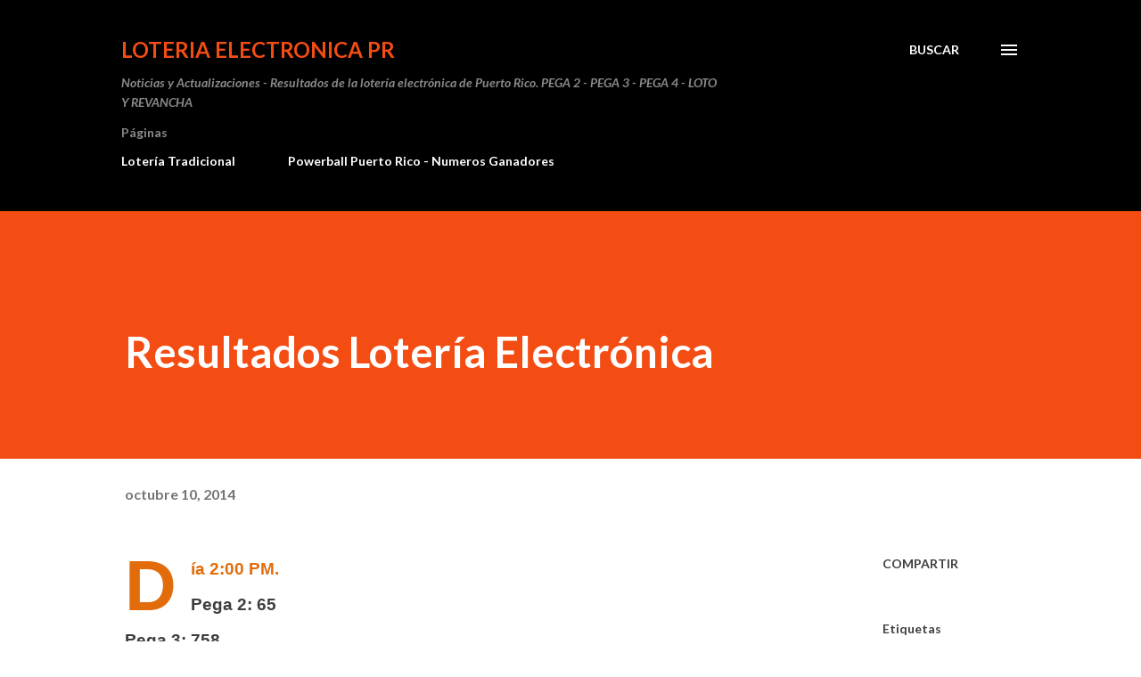

--- FILE ---
content_type: text/html; charset=UTF-8
request_url: https://www.loteriaelectronicapr.net/2014/10/loto-y-revancha-numeros-ganadores.html
body_size: 24170
content:
<!DOCTYPE html>
<html dir='ltr' lang='es-419'>
<head>
<meta content='width=device-width, initial-scale=1' name='viewport'/>
<title>Resultados Lotería Electrónica</title>
<meta content='text/html; charset=UTF-8' http-equiv='Content-Type'/>
<!-- Chrome, Firefox OS and Opera -->
<meta content='#ffffff' name='theme-color'/>
<!-- Windows Phone -->
<meta content='#ffffff' name='msapplication-navbutton-color'/>
<meta content='blogger' name='generator'/>
<link href='https://www.loteriaelectronicapr.net/favicon.ico' rel='icon' type='image/x-icon'/>
<link href='https://www.loteriaelectronicapr.net/2014/10/loto-y-revancha-numeros-ganadores.html' rel='canonical'/>
<link rel="alternate" type="application/atom+xml" title="Loteria Electronica PR - Atom" href="https://www.loteriaelectronicapr.net/feeds/posts/default" />
<link rel="alternate" type="application/rss+xml" title="Loteria Electronica PR - RSS" href="https://www.loteriaelectronicapr.net/feeds/posts/default?alt=rss" />
<link rel="service.post" type="application/atom+xml" title="Loteria Electronica PR - Atom" href="https://www.blogger.com/feeds/1706202408313933437/posts/default" />

<link rel="alternate" type="application/atom+xml" title="Loteria Electronica PR - Atom" href="https://www.loteriaelectronicapr.net/feeds/1727871645948599520/comments/default" />
<!--Can't find substitution for tag [blog.ieCssRetrofitLinks]-->
<meta content='Loto y Revancha numeros ganadores de la loteria electonica pr.net nuevos resultados todos los dias.' name='description'/>
<meta content='https://www.loteriaelectronicapr.net/2014/10/loto-y-revancha-numeros-ganadores.html' property='og:url'/>
<meta content='Resultados Lotería Electrónica' property='og:title'/>
<meta content='Loto y Revancha numeros ganadores de la loteria electonica pr.net nuevos resultados todos los dias.' property='og:description'/>
<style type='text/css'>@font-face{font-family:'Lato';font-style:italic;font-weight:700;font-display:swap;src:url(//fonts.gstatic.com/s/lato/v25/S6u_w4BMUTPHjxsI5wq_FQftx9897sxZ.woff2)format('woff2');unicode-range:U+0100-02BA,U+02BD-02C5,U+02C7-02CC,U+02CE-02D7,U+02DD-02FF,U+0304,U+0308,U+0329,U+1D00-1DBF,U+1E00-1E9F,U+1EF2-1EFF,U+2020,U+20A0-20AB,U+20AD-20C0,U+2113,U+2C60-2C7F,U+A720-A7FF;}@font-face{font-family:'Lato';font-style:italic;font-weight:700;font-display:swap;src:url(//fonts.gstatic.com/s/lato/v25/S6u_w4BMUTPHjxsI5wq_Gwftx9897g.woff2)format('woff2');unicode-range:U+0000-00FF,U+0131,U+0152-0153,U+02BB-02BC,U+02C6,U+02DA,U+02DC,U+0304,U+0308,U+0329,U+2000-206F,U+20AC,U+2122,U+2191,U+2193,U+2212,U+2215,U+FEFF,U+FFFD;}@font-face{font-family:'Lato';font-style:normal;font-weight:400;font-display:swap;src:url(//fonts.gstatic.com/s/lato/v25/S6uyw4BMUTPHjxAwXiWtFCfQ7A.woff2)format('woff2');unicode-range:U+0100-02BA,U+02BD-02C5,U+02C7-02CC,U+02CE-02D7,U+02DD-02FF,U+0304,U+0308,U+0329,U+1D00-1DBF,U+1E00-1E9F,U+1EF2-1EFF,U+2020,U+20A0-20AB,U+20AD-20C0,U+2113,U+2C60-2C7F,U+A720-A7FF;}@font-face{font-family:'Lato';font-style:normal;font-weight:400;font-display:swap;src:url(//fonts.gstatic.com/s/lato/v25/S6uyw4BMUTPHjx4wXiWtFCc.woff2)format('woff2');unicode-range:U+0000-00FF,U+0131,U+0152-0153,U+02BB-02BC,U+02C6,U+02DA,U+02DC,U+0304,U+0308,U+0329,U+2000-206F,U+20AC,U+2122,U+2191,U+2193,U+2212,U+2215,U+FEFF,U+FFFD;}@font-face{font-family:'Lato';font-style:normal;font-weight:700;font-display:swap;src:url(//fonts.gstatic.com/s/lato/v25/S6u9w4BMUTPHh6UVSwaPGQ3q5d0N7w.woff2)format('woff2');unicode-range:U+0100-02BA,U+02BD-02C5,U+02C7-02CC,U+02CE-02D7,U+02DD-02FF,U+0304,U+0308,U+0329,U+1D00-1DBF,U+1E00-1E9F,U+1EF2-1EFF,U+2020,U+20A0-20AB,U+20AD-20C0,U+2113,U+2C60-2C7F,U+A720-A7FF;}@font-face{font-family:'Lato';font-style:normal;font-weight:700;font-display:swap;src:url(//fonts.gstatic.com/s/lato/v25/S6u9w4BMUTPHh6UVSwiPGQ3q5d0.woff2)format('woff2');unicode-range:U+0000-00FF,U+0131,U+0152-0153,U+02BB-02BC,U+02C6,U+02DA,U+02DC,U+0304,U+0308,U+0329,U+2000-206F,U+20AC,U+2122,U+2191,U+2193,U+2212,U+2215,U+FEFF,U+FFFD;}@font-face{font-family:'Lora';font-style:normal;font-weight:400;font-display:swap;src:url(//fonts.gstatic.com/s/lora/v37/0QI6MX1D_JOuGQbT0gvTJPa787weuxJMkq18ndeYxZ2JTg.woff2)format('woff2');unicode-range:U+0460-052F,U+1C80-1C8A,U+20B4,U+2DE0-2DFF,U+A640-A69F,U+FE2E-FE2F;}@font-face{font-family:'Lora';font-style:normal;font-weight:400;font-display:swap;src:url(//fonts.gstatic.com/s/lora/v37/0QI6MX1D_JOuGQbT0gvTJPa787weuxJFkq18ndeYxZ2JTg.woff2)format('woff2');unicode-range:U+0301,U+0400-045F,U+0490-0491,U+04B0-04B1,U+2116;}@font-face{font-family:'Lora';font-style:normal;font-weight:400;font-display:swap;src:url(//fonts.gstatic.com/s/lora/v37/0QI6MX1D_JOuGQbT0gvTJPa787weuxI9kq18ndeYxZ2JTg.woff2)format('woff2');unicode-range:U+0302-0303,U+0305,U+0307-0308,U+0310,U+0312,U+0315,U+031A,U+0326-0327,U+032C,U+032F-0330,U+0332-0333,U+0338,U+033A,U+0346,U+034D,U+0391-03A1,U+03A3-03A9,U+03B1-03C9,U+03D1,U+03D5-03D6,U+03F0-03F1,U+03F4-03F5,U+2016-2017,U+2034-2038,U+203C,U+2040,U+2043,U+2047,U+2050,U+2057,U+205F,U+2070-2071,U+2074-208E,U+2090-209C,U+20D0-20DC,U+20E1,U+20E5-20EF,U+2100-2112,U+2114-2115,U+2117-2121,U+2123-214F,U+2190,U+2192,U+2194-21AE,U+21B0-21E5,U+21F1-21F2,U+21F4-2211,U+2213-2214,U+2216-22FF,U+2308-230B,U+2310,U+2319,U+231C-2321,U+2336-237A,U+237C,U+2395,U+239B-23B7,U+23D0,U+23DC-23E1,U+2474-2475,U+25AF,U+25B3,U+25B7,U+25BD,U+25C1,U+25CA,U+25CC,U+25FB,U+266D-266F,U+27C0-27FF,U+2900-2AFF,U+2B0E-2B11,U+2B30-2B4C,U+2BFE,U+3030,U+FF5B,U+FF5D,U+1D400-1D7FF,U+1EE00-1EEFF;}@font-face{font-family:'Lora';font-style:normal;font-weight:400;font-display:swap;src:url(//fonts.gstatic.com/s/lora/v37/0QI6MX1D_JOuGQbT0gvTJPa787weuxIvkq18ndeYxZ2JTg.woff2)format('woff2');unicode-range:U+0001-000C,U+000E-001F,U+007F-009F,U+20DD-20E0,U+20E2-20E4,U+2150-218F,U+2190,U+2192,U+2194-2199,U+21AF,U+21E6-21F0,U+21F3,U+2218-2219,U+2299,U+22C4-22C6,U+2300-243F,U+2440-244A,U+2460-24FF,U+25A0-27BF,U+2800-28FF,U+2921-2922,U+2981,U+29BF,U+29EB,U+2B00-2BFF,U+4DC0-4DFF,U+FFF9-FFFB,U+10140-1018E,U+10190-1019C,U+101A0,U+101D0-101FD,U+102E0-102FB,U+10E60-10E7E,U+1D2C0-1D2D3,U+1D2E0-1D37F,U+1F000-1F0FF,U+1F100-1F1AD,U+1F1E6-1F1FF,U+1F30D-1F30F,U+1F315,U+1F31C,U+1F31E,U+1F320-1F32C,U+1F336,U+1F378,U+1F37D,U+1F382,U+1F393-1F39F,U+1F3A7-1F3A8,U+1F3AC-1F3AF,U+1F3C2,U+1F3C4-1F3C6,U+1F3CA-1F3CE,U+1F3D4-1F3E0,U+1F3ED,U+1F3F1-1F3F3,U+1F3F5-1F3F7,U+1F408,U+1F415,U+1F41F,U+1F426,U+1F43F,U+1F441-1F442,U+1F444,U+1F446-1F449,U+1F44C-1F44E,U+1F453,U+1F46A,U+1F47D,U+1F4A3,U+1F4B0,U+1F4B3,U+1F4B9,U+1F4BB,U+1F4BF,U+1F4C8-1F4CB,U+1F4D6,U+1F4DA,U+1F4DF,U+1F4E3-1F4E6,U+1F4EA-1F4ED,U+1F4F7,U+1F4F9-1F4FB,U+1F4FD-1F4FE,U+1F503,U+1F507-1F50B,U+1F50D,U+1F512-1F513,U+1F53E-1F54A,U+1F54F-1F5FA,U+1F610,U+1F650-1F67F,U+1F687,U+1F68D,U+1F691,U+1F694,U+1F698,U+1F6AD,U+1F6B2,U+1F6B9-1F6BA,U+1F6BC,U+1F6C6-1F6CF,U+1F6D3-1F6D7,U+1F6E0-1F6EA,U+1F6F0-1F6F3,U+1F6F7-1F6FC,U+1F700-1F7FF,U+1F800-1F80B,U+1F810-1F847,U+1F850-1F859,U+1F860-1F887,U+1F890-1F8AD,U+1F8B0-1F8BB,U+1F8C0-1F8C1,U+1F900-1F90B,U+1F93B,U+1F946,U+1F984,U+1F996,U+1F9E9,U+1FA00-1FA6F,U+1FA70-1FA7C,U+1FA80-1FA89,U+1FA8F-1FAC6,U+1FACE-1FADC,U+1FADF-1FAE9,U+1FAF0-1FAF8,U+1FB00-1FBFF;}@font-face{font-family:'Lora';font-style:normal;font-weight:400;font-display:swap;src:url(//fonts.gstatic.com/s/lora/v37/0QI6MX1D_JOuGQbT0gvTJPa787weuxJOkq18ndeYxZ2JTg.woff2)format('woff2');unicode-range:U+0102-0103,U+0110-0111,U+0128-0129,U+0168-0169,U+01A0-01A1,U+01AF-01B0,U+0300-0301,U+0303-0304,U+0308-0309,U+0323,U+0329,U+1EA0-1EF9,U+20AB;}@font-face{font-family:'Lora';font-style:normal;font-weight:400;font-display:swap;src:url(//fonts.gstatic.com/s/lora/v37/0QI6MX1D_JOuGQbT0gvTJPa787weuxJPkq18ndeYxZ2JTg.woff2)format('woff2');unicode-range:U+0100-02BA,U+02BD-02C5,U+02C7-02CC,U+02CE-02D7,U+02DD-02FF,U+0304,U+0308,U+0329,U+1D00-1DBF,U+1E00-1E9F,U+1EF2-1EFF,U+2020,U+20A0-20AB,U+20AD-20C0,U+2113,U+2C60-2C7F,U+A720-A7FF;}@font-face{font-family:'Lora';font-style:normal;font-weight:400;font-display:swap;src:url(//fonts.gstatic.com/s/lora/v37/0QI6MX1D_JOuGQbT0gvTJPa787weuxJBkq18ndeYxZ0.woff2)format('woff2');unicode-range:U+0000-00FF,U+0131,U+0152-0153,U+02BB-02BC,U+02C6,U+02DA,U+02DC,U+0304,U+0308,U+0329,U+2000-206F,U+20AC,U+2122,U+2191,U+2193,U+2212,U+2215,U+FEFF,U+FFFD;}@font-face{font-family:'Open Sans';font-style:normal;font-weight:600;font-stretch:100%;font-display:swap;src:url(//fonts.gstatic.com/s/opensans/v44/memSYaGs126MiZpBA-UvWbX2vVnXBbObj2OVZyOOSr4dVJWUgsgH1x4taVIUwaEQbjB_mQ.woff2)format('woff2');unicode-range:U+0460-052F,U+1C80-1C8A,U+20B4,U+2DE0-2DFF,U+A640-A69F,U+FE2E-FE2F;}@font-face{font-family:'Open Sans';font-style:normal;font-weight:600;font-stretch:100%;font-display:swap;src:url(//fonts.gstatic.com/s/opensans/v44/memSYaGs126MiZpBA-UvWbX2vVnXBbObj2OVZyOOSr4dVJWUgsgH1x4kaVIUwaEQbjB_mQ.woff2)format('woff2');unicode-range:U+0301,U+0400-045F,U+0490-0491,U+04B0-04B1,U+2116;}@font-face{font-family:'Open Sans';font-style:normal;font-weight:600;font-stretch:100%;font-display:swap;src:url(//fonts.gstatic.com/s/opensans/v44/memSYaGs126MiZpBA-UvWbX2vVnXBbObj2OVZyOOSr4dVJWUgsgH1x4saVIUwaEQbjB_mQ.woff2)format('woff2');unicode-range:U+1F00-1FFF;}@font-face{font-family:'Open Sans';font-style:normal;font-weight:600;font-stretch:100%;font-display:swap;src:url(//fonts.gstatic.com/s/opensans/v44/memSYaGs126MiZpBA-UvWbX2vVnXBbObj2OVZyOOSr4dVJWUgsgH1x4jaVIUwaEQbjB_mQ.woff2)format('woff2');unicode-range:U+0370-0377,U+037A-037F,U+0384-038A,U+038C,U+038E-03A1,U+03A3-03FF;}@font-face{font-family:'Open Sans';font-style:normal;font-weight:600;font-stretch:100%;font-display:swap;src:url(//fonts.gstatic.com/s/opensans/v44/memSYaGs126MiZpBA-UvWbX2vVnXBbObj2OVZyOOSr4dVJWUgsgH1x4iaVIUwaEQbjB_mQ.woff2)format('woff2');unicode-range:U+0307-0308,U+0590-05FF,U+200C-2010,U+20AA,U+25CC,U+FB1D-FB4F;}@font-face{font-family:'Open Sans';font-style:normal;font-weight:600;font-stretch:100%;font-display:swap;src:url(//fonts.gstatic.com/s/opensans/v44/memSYaGs126MiZpBA-UvWbX2vVnXBbObj2OVZyOOSr4dVJWUgsgH1x5caVIUwaEQbjB_mQ.woff2)format('woff2');unicode-range:U+0302-0303,U+0305,U+0307-0308,U+0310,U+0312,U+0315,U+031A,U+0326-0327,U+032C,U+032F-0330,U+0332-0333,U+0338,U+033A,U+0346,U+034D,U+0391-03A1,U+03A3-03A9,U+03B1-03C9,U+03D1,U+03D5-03D6,U+03F0-03F1,U+03F4-03F5,U+2016-2017,U+2034-2038,U+203C,U+2040,U+2043,U+2047,U+2050,U+2057,U+205F,U+2070-2071,U+2074-208E,U+2090-209C,U+20D0-20DC,U+20E1,U+20E5-20EF,U+2100-2112,U+2114-2115,U+2117-2121,U+2123-214F,U+2190,U+2192,U+2194-21AE,U+21B0-21E5,U+21F1-21F2,U+21F4-2211,U+2213-2214,U+2216-22FF,U+2308-230B,U+2310,U+2319,U+231C-2321,U+2336-237A,U+237C,U+2395,U+239B-23B7,U+23D0,U+23DC-23E1,U+2474-2475,U+25AF,U+25B3,U+25B7,U+25BD,U+25C1,U+25CA,U+25CC,U+25FB,U+266D-266F,U+27C0-27FF,U+2900-2AFF,U+2B0E-2B11,U+2B30-2B4C,U+2BFE,U+3030,U+FF5B,U+FF5D,U+1D400-1D7FF,U+1EE00-1EEFF;}@font-face{font-family:'Open Sans';font-style:normal;font-weight:600;font-stretch:100%;font-display:swap;src:url(//fonts.gstatic.com/s/opensans/v44/memSYaGs126MiZpBA-UvWbX2vVnXBbObj2OVZyOOSr4dVJWUgsgH1x5OaVIUwaEQbjB_mQ.woff2)format('woff2');unicode-range:U+0001-000C,U+000E-001F,U+007F-009F,U+20DD-20E0,U+20E2-20E4,U+2150-218F,U+2190,U+2192,U+2194-2199,U+21AF,U+21E6-21F0,U+21F3,U+2218-2219,U+2299,U+22C4-22C6,U+2300-243F,U+2440-244A,U+2460-24FF,U+25A0-27BF,U+2800-28FF,U+2921-2922,U+2981,U+29BF,U+29EB,U+2B00-2BFF,U+4DC0-4DFF,U+FFF9-FFFB,U+10140-1018E,U+10190-1019C,U+101A0,U+101D0-101FD,U+102E0-102FB,U+10E60-10E7E,U+1D2C0-1D2D3,U+1D2E0-1D37F,U+1F000-1F0FF,U+1F100-1F1AD,U+1F1E6-1F1FF,U+1F30D-1F30F,U+1F315,U+1F31C,U+1F31E,U+1F320-1F32C,U+1F336,U+1F378,U+1F37D,U+1F382,U+1F393-1F39F,U+1F3A7-1F3A8,U+1F3AC-1F3AF,U+1F3C2,U+1F3C4-1F3C6,U+1F3CA-1F3CE,U+1F3D4-1F3E0,U+1F3ED,U+1F3F1-1F3F3,U+1F3F5-1F3F7,U+1F408,U+1F415,U+1F41F,U+1F426,U+1F43F,U+1F441-1F442,U+1F444,U+1F446-1F449,U+1F44C-1F44E,U+1F453,U+1F46A,U+1F47D,U+1F4A3,U+1F4B0,U+1F4B3,U+1F4B9,U+1F4BB,U+1F4BF,U+1F4C8-1F4CB,U+1F4D6,U+1F4DA,U+1F4DF,U+1F4E3-1F4E6,U+1F4EA-1F4ED,U+1F4F7,U+1F4F9-1F4FB,U+1F4FD-1F4FE,U+1F503,U+1F507-1F50B,U+1F50D,U+1F512-1F513,U+1F53E-1F54A,U+1F54F-1F5FA,U+1F610,U+1F650-1F67F,U+1F687,U+1F68D,U+1F691,U+1F694,U+1F698,U+1F6AD,U+1F6B2,U+1F6B9-1F6BA,U+1F6BC,U+1F6C6-1F6CF,U+1F6D3-1F6D7,U+1F6E0-1F6EA,U+1F6F0-1F6F3,U+1F6F7-1F6FC,U+1F700-1F7FF,U+1F800-1F80B,U+1F810-1F847,U+1F850-1F859,U+1F860-1F887,U+1F890-1F8AD,U+1F8B0-1F8BB,U+1F8C0-1F8C1,U+1F900-1F90B,U+1F93B,U+1F946,U+1F984,U+1F996,U+1F9E9,U+1FA00-1FA6F,U+1FA70-1FA7C,U+1FA80-1FA89,U+1FA8F-1FAC6,U+1FACE-1FADC,U+1FADF-1FAE9,U+1FAF0-1FAF8,U+1FB00-1FBFF;}@font-face{font-family:'Open Sans';font-style:normal;font-weight:600;font-stretch:100%;font-display:swap;src:url(//fonts.gstatic.com/s/opensans/v44/memSYaGs126MiZpBA-UvWbX2vVnXBbObj2OVZyOOSr4dVJWUgsgH1x4vaVIUwaEQbjB_mQ.woff2)format('woff2');unicode-range:U+0102-0103,U+0110-0111,U+0128-0129,U+0168-0169,U+01A0-01A1,U+01AF-01B0,U+0300-0301,U+0303-0304,U+0308-0309,U+0323,U+0329,U+1EA0-1EF9,U+20AB;}@font-face{font-family:'Open Sans';font-style:normal;font-weight:600;font-stretch:100%;font-display:swap;src:url(//fonts.gstatic.com/s/opensans/v44/memSYaGs126MiZpBA-UvWbX2vVnXBbObj2OVZyOOSr4dVJWUgsgH1x4uaVIUwaEQbjB_mQ.woff2)format('woff2');unicode-range:U+0100-02BA,U+02BD-02C5,U+02C7-02CC,U+02CE-02D7,U+02DD-02FF,U+0304,U+0308,U+0329,U+1D00-1DBF,U+1E00-1E9F,U+1EF2-1EFF,U+2020,U+20A0-20AB,U+20AD-20C0,U+2113,U+2C60-2C7F,U+A720-A7FF;}@font-face{font-family:'Open Sans';font-style:normal;font-weight:600;font-stretch:100%;font-display:swap;src:url(//fonts.gstatic.com/s/opensans/v44/memSYaGs126MiZpBA-UvWbX2vVnXBbObj2OVZyOOSr4dVJWUgsgH1x4gaVIUwaEQbjA.woff2)format('woff2');unicode-range:U+0000-00FF,U+0131,U+0152-0153,U+02BB-02BC,U+02C6,U+02DA,U+02DC,U+0304,U+0308,U+0329,U+2000-206F,U+20AC,U+2122,U+2191,U+2193,U+2212,U+2215,U+FEFF,U+FFFD;}</style>
<style id='page-skin-1' type='text/css'><!--
/*! normalize.css v3.0.1 | MIT License | git.io/normalize */html{font-family:sans-serif;-ms-text-size-adjust:100%;-webkit-text-size-adjust:100%}body{margin:0}article,aside,details,figcaption,figure,footer,header,hgroup,main,nav,section,summary{display:block}audio,canvas,progress,video{display:inline-block;vertical-align:baseline}audio:not([controls]){display:none;height:0}[hidden],template{display:none}a{background:transparent}a:active,a:hover{outline:0}abbr[title]{border-bottom:1px dotted}b,strong{font-weight:bold}dfn{font-style:italic}h1{font-size:2em;margin:.67em 0}mark{background:#ff0;color:#000}small{font-size:80%}sub,sup{font-size:75%;line-height:0;position:relative;vertical-align:baseline}sup{top:-0.5em}sub{bottom:-0.25em}img{border:0}svg:not(:root){overflow:hidden}figure{margin:1em 40px}hr{-moz-box-sizing:content-box;box-sizing:content-box;height:0}pre{overflow:auto}code,kbd,pre,samp{font-family:monospace,monospace;font-size:1em}button,input,optgroup,select,textarea{color:inherit;font:inherit;margin:0}button{overflow:visible}button,select{text-transform:none}button,html input[type="button"],input[type="reset"],input[type="submit"]{-webkit-appearance:button;cursor:pointer}button[disabled],html input[disabled]{cursor:default}button::-moz-focus-inner,input::-moz-focus-inner{border:0;padding:0}input{line-height:normal}input[type="checkbox"],input[type="radio"]{box-sizing:border-box;padding:0}input[type="number"]::-webkit-inner-spin-button,input[type="number"]::-webkit-outer-spin-button{height:auto}input[type="search"]{-webkit-appearance:textfield;-moz-box-sizing:content-box;-webkit-box-sizing:content-box;box-sizing:content-box}input[type="search"]::-webkit-search-cancel-button,input[type="search"]::-webkit-search-decoration{-webkit-appearance:none}fieldset{border:1px solid #c0c0c0;margin:0 2px;padding:.35em .625em .75em}legend{border:0;padding:0}textarea{overflow:auto}optgroup{font-weight:bold}table{border-collapse:collapse;border-spacing:0}td,th{padding:0}
body{
overflow-wrap:break-word;
word-break:break-word;
word-wrap:break-word
}
.hidden{
display:none
}
.invisible{
visibility:hidden
}
.container::after,.float-container::after{
clear:both;
content:"";
display:table
}
.clearboth{
clear:both
}
#comments .comment .comment-actions,.subscribe-popup .FollowByEmail .follow-by-email-submit,.widget.Profile .profile-link{
background:0 0;
border:0;
box-shadow:none;
color:#970101;
cursor:pointer;
font-size:14px;
font-weight:700;
outline:0;
text-decoration:none;
text-transform:uppercase;
width:auto
}
.dim-overlay{
background-color:rgba(0,0,0,.54);
height:100vh;
left:0;
position:fixed;
top:0;
width:100%
}
#sharing-dim-overlay{
background-color:transparent
}
input::-ms-clear{
display:none
}
.blogger-logo,.svg-icon-24.blogger-logo{
fill:#ff9800;
opacity:1
}
.loading-spinner-large{
-webkit-animation:mspin-rotate 1.568s infinite linear;
animation:mspin-rotate 1.568s infinite linear;
height:48px;
overflow:hidden;
position:absolute;
width:48px;
z-index:200
}
.loading-spinner-large>div{
-webkit-animation:mspin-revrot 5332ms infinite steps(4);
animation:mspin-revrot 5332ms infinite steps(4)
}
.loading-spinner-large>div>div{
-webkit-animation:mspin-singlecolor-large-film 1333ms infinite steps(81);
animation:mspin-singlecolor-large-film 1333ms infinite steps(81);
background-size:100%;
height:48px;
width:3888px
}
.mspin-black-large>div>div,.mspin-grey_54-large>div>div{
background-image:url(https://www.blogblog.com/indie/mspin_black_large.svg)
}
.mspin-white-large>div>div{
background-image:url(https://www.blogblog.com/indie/mspin_white_large.svg)
}
.mspin-grey_54-large{
opacity:.54
}
@-webkit-keyframes mspin-singlecolor-large-film{
from{
-webkit-transform:translateX(0);
transform:translateX(0)
}
to{
-webkit-transform:translateX(-3888px);
transform:translateX(-3888px)
}
}
@keyframes mspin-singlecolor-large-film{
from{
-webkit-transform:translateX(0);
transform:translateX(0)
}
to{
-webkit-transform:translateX(-3888px);
transform:translateX(-3888px)
}
}
@-webkit-keyframes mspin-rotate{
from{
-webkit-transform:rotate(0);
transform:rotate(0)
}
to{
-webkit-transform:rotate(360deg);
transform:rotate(360deg)
}
}
@keyframes mspin-rotate{
from{
-webkit-transform:rotate(0);
transform:rotate(0)
}
to{
-webkit-transform:rotate(360deg);
transform:rotate(360deg)
}
}
@-webkit-keyframes mspin-revrot{
from{
-webkit-transform:rotate(0);
transform:rotate(0)
}
to{
-webkit-transform:rotate(-360deg);
transform:rotate(-360deg)
}
}
@keyframes mspin-revrot{
from{
-webkit-transform:rotate(0);
transform:rotate(0)
}
to{
-webkit-transform:rotate(-360deg);
transform:rotate(-360deg)
}
}
.skip-navigation{
background-color:#fff;
box-sizing:border-box;
color:#000;
display:block;
height:0;
left:0;
line-height:50px;
overflow:hidden;
padding-top:0;
position:fixed;
text-align:center;
top:0;
-webkit-transition:box-shadow .3s,height .3s,padding-top .3s;
transition:box-shadow .3s,height .3s,padding-top .3s;
width:100%;
z-index:900
}
.skip-navigation:focus{
box-shadow:0 4px 5px 0 rgba(0,0,0,.14),0 1px 10px 0 rgba(0,0,0,.12),0 2px 4px -1px rgba(0,0,0,.2);
height:50px
}
#main{
outline:0
}
.main-heading{
position:absolute;
clip:rect(1px,1px,1px,1px);
padding:0;
border:0;
height:1px;
width:1px;
overflow:hidden
}
.Attribution{
margin-top:1em;
text-align:center
}
.Attribution .blogger img,.Attribution .blogger svg{
vertical-align:bottom
}
.Attribution .blogger img{
margin-right:.5em
}
.Attribution div{
line-height:24px;
margin-top:.5em
}
.Attribution .copyright,.Attribution .image-attribution{
font-size:.7em;
margin-top:1.5em
}
.BLOG_mobile_video_class{
display:none
}
.bg-photo{
background-attachment:scroll!important
}
body .CSS_LIGHTBOX{
z-index:900
}
.extendable .show-less,.extendable .show-more{
border-color:#970101;
color:#970101;
margin-top:8px
}
.extendable .show-less.hidden,.extendable .show-more.hidden{
display:none
}
.inline-ad{
display:none;
max-width:100%;
overflow:hidden
}
.adsbygoogle{
display:block
}
#cookieChoiceInfo{
bottom:0;
top:auto
}
iframe.b-hbp-video{
border:0
}
.post-body img{
max-width:100%
}
.post-body iframe{
max-width:100%
}
.post-body a[imageanchor="1"]{
display:inline-block
}
.byline{
margin-right:1em
}
.byline:last-child{
margin-right:0
}
.link-copied-dialog{
max-width:520px;
outline:0
}
.link-copied-dialog .modal-dialog-buttons{
margin-top:8px
}
.link-copied-dialog .goog-buttonset-default{
background:0 0;
border:0
}
.link-copied-dialog .goog-buttonset-default:focus{
outline:0
}
.paging-control-container{
margin-bottom:16px
}
.paging-control-container .paging-control{
display:inline-block
}
.paging-control-container .comment-range-text::after,.paging-control-container .paging-control{
color:#970101
}
.paging-control-container .comment-range-text,.paging-control-container .paging-control{
margin-right:8px
}
.paging-control-container .comment-range-text::after,.paging-control-container .paging-control::after{
content:"\b7";
cursor:default;
padding-left:8px;
pointer-events:none
}
.paging-control-container .comment-range-text:last-child::after,.paging-control-container .paging-control:last-child::after{
content:none
}
.byline.reactions iframe{
height:20px
}
.b-notification{
color:#000;
background-color:#fff;
border-bottom:solid 1px #000;
box-sizing:border-box;
padding:16px 32px;
text-align:center
}
.b-notification.visible{
-webkit-transition:margin-top .3s cubic-bezier(.4,0,.2,1);
transition:margin-top .3s cubic-bezier(.4,0,.2,1)
}
.b-notification.invisible{
position:absolute
}
.b-notification-close{
position:absolute;
right:8px;
top:8px
}
.no-posts-message{
line-height:40px;
text-align:center
}
@media screen and (max-width:968px){
body.item-view .post-body a[imageanchor="1"][style*="float: left;"],body.item-view .post-body a[imageanchor="1"][style*="float: right;"]{
float:none!important;
clear:none!important
}
body.item-view .post-body a[imageanchor="1"] img{
display:block;
height:auto;
margin:0 auto
}
body.item-view .post-body>.separator:first-child>a[imageanchor="1"]:first-child{
margin-top:20px
}
.post-body a[imageanchor]{
display:block
}
body.item-view .post-body a[imageanchor="1"]{
margin-left:0!important;
margin-right:0!important
}
body.item-view .post-body a[imageanchor="1"]+a[imageanchor="1"]{
margin-top:16px
}
}
.item-control{
display:none
}
#comments{
border-top:1px dashed rgba(0,0,0,.54);
margin-top:20px;
padding:20px
}
#comments .comment-thread ol{
margin:0;
padding-left:0;
padding-left:0
}
#comments .comment .comment-replybox-single,#comments .comment-thread .comment-replies{
margin-left:60px
}
#comments .comment-thread .thread-count{
display:none
}
#comments .comment{
list-style-type:none;
padding:0 0 30px;
position:relative
}
#comments .comment .comment{
padding-bottom:8px
}
.comment .avatar-image-container{
position:absolute
}
.comment .avatar-image-container img{
border-radius:50%
}
.avatar-image-container svg,.comment .avatar-image-container .avatar-icon{
border-radius:50%;
border:solid 1px #3e3f3c;
box-sizing:border-box;
fill:#3e3f3c;
height:35px;
margin:0;
padding:7px;
width:35px
}
.comment .comment-block{
margin-top:10px;
margin-left:60px;
padding-bottom:0
}
#comments .comment-author-header-wrapper{
margin-left:40px
}
#comments .comment .thread-expanded .comment-block{
padding-bottom:20px
}
#comments .comment .comment-header .user,#comments .comment .comment-header .user a{
color:#3e3f3c;
font-style:normal;
font-weight:700
}
#comments .comment .comment-actions{
bottom:0;
margin-bottom:15px;
position:absolute
}
#comments .comment .comment-actions>*{
margin-right:8px
}
#comments .comment .comment-header .datetime{
bottom:0;
color:rgba(0,0,0,0.54);
display:inline-block;
font-size:13px;
font-style:italic;
margin-left:8px
}
#comments .comment .comment-footer .comment-timestamp a,#comments .comment .comment-header .datetime a{
color:rgba(0,0,0,0.54)
}
#comments .comment .comment-content,.comment .comment-body{
margin-top:12px;
word-break:break-word
}
.comment-body{
margin-bottom:12px
}
#comments.embed[data-num-comments="0"]{
border:0;
margin-top:0;
padding-top:0
}
#comments.embed[data-num-comments="0"] #comment-post-message,#comments.embed[data-num-comments="0"] div.comment-form>p,#comments.embed[data-num-comments="0"] p.comment-footer{
display:none
}
#comment-editor-src{
display:none
}
.comments .comments-content .loadmore.loaded{
max-height:0;
opacity:0;
overflow:hidden
}
.extendable .remaining-items{
height:0;
overflow:hidden;
-webkit-transition:height .3s cubic-bezier(.4,0,.2,1);
transition:height .3s cubic-bezier(.4,0,.2,1)
}
.extendable .remaining-items.expanded{
height:auto
}
.svg-icon-24,.svg-icon-24-button{
cursor:pointer;
height:24px;
width:24px;
min-width:24px
}
.touch-icon{
margin:-12px;
padding:12px
}
.touch-icon:active,.touch-icon:focus{
background-color:rgba(153,153,153,.4);
border-radius:50%
}
svg:not(:root).touch-icon{
overflow:visible
}
html[dir=rtl] .rtl-reversible-icon{
-webkit-transform:scaleX(-1);
-ms-transform:scaleX(-1);
transform:scaleX(-1)
}
.svg-icon-24-button,.touch-icon-button{
background:0 0;
border:0;
margin:0;
outline:0;
padding:0
}
.touch-icon-button .touch-icon:active,.touch-icon-button .touch-icon:focus{
background-color:transparent
}
.touch-icon-button:active .touch-icon,.touch-icon-button:focus .touch-icon{
background-color:rgba(153,153,153,.4);
border-radius:50%
}
.Profile .default-avatar-wrapper .avatar-icon{
border-radius:50%;
border:solid 1px #000000;
box-sizing:border-box;
fill:#000000;
margin:0
}
.Profile .individual .default-avatar-wrapper .avatar-icon{
padding:25px
}
.Profile .individual .avatar-icon,.Profile .individual .profile-img{
height:120px;
width:120px
}
.Profile .team .default-avatar-wrapper .avatar-icon{
padding:8px
}
.Profile .team .avatar-icon,.Profile .team .default-avatar-wrapper,.Profile .team .profile-img{
height:40px;
width:40px
}
.snippet-container{
margin:0;
position:relative;
overflow:hidden
}
.snippet-fade{
bottom:0;
box-sizing:border-box;
position:absolute;
width:96px
}
.snippet-fade{
right:0
}
.snippet-fade:after{
content:"\2026"
}
.snippet-fade:after{
float:right
}
.post-bottom{
-webkit-box-align:center;
-webkit-align-items:center;
-ms-flex-align:center;
align-items:center;
display:-webkit-box;
display:-webkit-flex;
display:-ms-flexbox;
display:flex;
-webkit-flex-wrap:wrap;
-ms-flex-wrap:wrap;
flex-wrap:wrap
}
.post-footer{
-webkit-box-flex:1;
-webkit-flex:1 1 auto;
-ms-flex:1 1 auto;
flex:1 1 auto;
-webkit-flex-wrap:wrap;
-ms-flex-wrap:wrap;
flex-wrap:wrap;
-webkit-box-ordinal-group:2;
-webkit-order:1;
-ms-flex-order:1;
order:1
}
.post-footer>*{
-webkit-box-flex:0;
-webkit-flex:0 1 auto;
-ms-flex:0 1 auto;
flex:0 1 auto
}
.post-footer .byline:last-child{
margin-right:1em
}
.jump-link{
-webkit-box-flex:0;
-webkit-flex:0 0 auto;
-ms-flex:0 0 auto;
flex:0 0 auto;
-webkit-box-ordinal-group:3;
-webkit-order:2;
-ms-flex-order:2;
order:2
}
.centered-top-container.sticky{
left:0;
position:fixed;
right:0;
top:0;
width:auto;
z-index:8;
-webkit-transition-property:opacity,-webkit-transform;
transition-property:opacity,-webkit-transform;
transition-property:transform,opacity;
transition-property:transform,opacity,-webkit-transform;
-webkit-transition-duration:.2s;
transition-duration:.2s;
-webkit-transition-timing-function:cubic-bezier(.4,0,.2,1);
transition-timing-function:cubic-bezier(.4,0,.2,1)
}
.centered-top-placeholder{
display:none
}
.collapsed-header .centered-top-placeholder{
display:block
}
.centered-top-container .Header .replaced h1,.centered-top-placeholder .Header .replaced h1{
display:none
}
.centered-top-container.sticky .Header .replaced h1{
display:block
}
.centered-top-container.sticky .Header .header-widget{
background:0 0
}
.centered-top-container.sticky .Header .header-image-wrapper{
display:none
}
.centered-top-container img,.centered-top-placeholder img{
max-width:100%
}
.collapsible{
-webkit-transition:height .3s cubic-bezier(.4,0,.2,1);
transition:height .3s cubic-bezier(.4,0,.2,1)
}
.collapsible,.collapsible>summary{
display:block;
overflow:hidden
}
.collapsible>:not(summary){
display:none
}
.collapsible[open]>:not(summary){
display:block
}
.collapsible:focus,.collapsible>summary:focus{
outline:0
}
.collapsible>summary{
cursor:pointer;
display:block;
padding:0
}
.collapsible:focus>summary,.collapsible>summary:focus{
background-color:transparent
}
.collapsible>summary::-webkit-details-marker{
display:none
}
.collapsible-title{
-webkit-box-align:center;
-webkit-align-items:center;
-ms-flex-align:center;
align-items:center;
display:-webkit-box;
display:-webkit-flex;
display:-ms-flexbox;
display:flex
}
.collapsible-title .title{
-webkit-box-flex:1;
-webkit-flex:1 1 auto;
-ms-flex:1 1 auto;
flex:1 1 auto;
-webkit-box-ordinal-group:1;
-webkit-order:0;
-ms-flex-order:0;
order:0;
overflow:hidden;
text-overflow:ellipsis;
white-space:nowrap
}
.collapsible-title .chevron-down,.collapsible[open] .collapsible-title .chevron-up{
display:block
}
.collapsible-title .chevron-up,.collapsible[open] .collapsible-title .chevron-down{
display:none
}
.overflowable-container{
max-height:48px;
overflow:hidden;
position:relative
}
.overflow-button{
cursor:pointer
}
#overflowable-dim-overlay{
background:0 0
}
.overflow-popup{
box-shadow:0 2px 2px 0 rgba(0,0,0,.14),0 3px 1px -2px rgba(0,0,0,.2),0 1px 5px 0 rgba(0,0,0,.12);
background-color:#ffffff;
left:0;
max-width:calc(100% - 32px);
position:absolute;
top:0;
visibility:hidden;
z-index:101
}
.overflow-popup ul{
list-style:none
}
.overflow-popup .tabs li,.overflow-popup li{
display:block;
height:auto
}
.overflow-popup .tabs li{
padding-left:0;
padding-right:0
}
.overflow-button.hidden,.overflow-popup .tabs li.hidden,.overflow-popup li.hidden{
display:none
}
.ripple{
position:relative
}
.ripple>*{
z-index:1
}
.splash-wrapper{
bottom:0;
left:0;
overflow:hidden;
pointer-events:none;
position:absolute;
right:0;
top:0;
z-index:0
}
.splash{
background:#ccc;
border-radius:100%;
display:block;
opacity:.6;
position:absolute;
-webkit-transform:scale(0);
-ms-transform:scale(0);
transform:scale(0)
}
.splash.animate{
-webkit-animation:ripple-effect .4s linear;
animation:ripple-effect .4s linear
}
@-webkit-keyframes ripple-effect{
100%{
opacity:0;
-webkit-transform:scale(2.5);
transform:scale(2.5)
}
}
@keyframes ripple-effect{
100%{
opacity:0;
-webkit-transform:scale(2.5);
transform:scale(2.5)
}
}
.search{
display:-webkit-box;
display:-webkit-flex;
display:-ms-flexbox;
display:flex;
line-height:24px;
width:24px
}
.search.focused{
width:100%
}
.search.focused .section{
width:100%
}
.search form{
z-index:101
}
.search h3{
display:none
}
.search form{
display:-webkit-box;
display:-webkit-flex;
display:-ms-flexbox;
display:flex;
-webkit-box-flex:1;
-webkit-flex:1 0 0;
-ms-flex:1 0 0px;
flex:1 0 0;
border-bottom:solid 1px transparent;
padding-bottom:8px
}
.search form>*{
display:none
}
.search.focused form>*{
display:block
}
.search .search-input label{
display:none
}
.centered-top-placeholder.cloned .search form{
z-index:30
}
.search.focused form{
border-color:#3e3f3c;
position:relative;
width:auto
}
.collapsed-header .centered-top-container .search.focused form{
border-bottom-color:transparent
}
.search-expand{
-webkit-box-flex:0;
-webkit-flex:0 0 auto;
-ms-flex:0 0 auto;
flex:0 0 auto
}
.search-expand-text{
display:none
}
.search-close{
display:inline;
vertical-align:middle
}
.search-input{
-webkit-box-flex:1;
-webkit-flex:1 0 1px;
-ms-flex:1 0 1px;
flex:1 0 1px
}
.search-input input{
background:0 0;
border:0;
box-sizing:border-box;
color:#3e3f3c;
display:inline-block;
outline:0;
width:calc(100% - 48px)
}
.search-input input.no-cursor{
color:transparent;
text-shadow:0 0 0 #3e3f3c
}
.collapsed-header .centered-top-container .search-action,.collapsed-header .centered-top-container .search-input input{
color:#3e3f3c
}
.collapsed-header .centered-top-container .search-input input.no-cursor{
color:transparent;
text-shadow:0 0 0 #3e3f3c
}
.collapsed-header .centered-top-container .search-input input.no-cursor:focus,.search-input input.no-cursor:focus{
outline:0
}
.search-focused>*{
visibility:hidden
}
.search-focused .search,.search-focused .search-icon{
visibility:visible
}
.search.focused .search-action{
display:block
}
.search.focused .search-action:disabled{
opacity:.3
}
.sidebar-container{
background-color:#f7f7f7;
max-width:320px;
overflow-y:auto;
-webkit-transition-property:-webkit-transform;
transition-property:-webkit-transform;
transition-property:transform;
transition-property:transform,-webkit-transform;
-webkit-transition-duration:.3s;
transition-duration:.3s;
-webkit-transition-timing-function:cubic-bezier(0,0,.2,1);
transition-timing-function:cubic-bezier(0,0,.2,1);
width:320px;
z-index:101;
-webkit-overflow-scrolling:touch
}
.sidebar-container .navigation{
line-height:0;
padding:16px
}
.sidebar-container .sidebar-back{
cursor:pointer
}
.sidebar-container .widget{
background:0 0;
margin:0 16px;
padding:16px 0
}
.sidebar-container .widget .title{
color:#000000;
margin:0
}
.sidebar-container .widget ul{
list-style:none;
margin:0;
padding:0
}
.sidebar-container .widget ul ul{
margin-left:1em
}
.sidebar-container .widget li{
font-size:16px;
line-height:normal
}
.sidebar-container .widget+.widget{
border-top:1px dashed #000000
}
.BlogArchive li{
margin:16px 0
}
.BlogArchive li:last-child{
margin-bottom:0
}
.Label li a{
display:inline-block
}
.BlogArchive .post-count,.Label .label-count{
float:right;
margin-left:.25em
}
.BlogArchive .post-count::before,.Label .label-count::before{
content:"("
}
.BlogArchive .post-count::after,.Label .label-count::after{
content:")"
}
.widget.Translate .skiptranslate>div{
display:block!important
}
.widget.Profile .profile-link{
display:-webkit-box;
display:-webkit-flex;
display:-ms-flexbox;
display:flex
}
.widget.Profile .team-member .default-avatar-wrapper,.widget.Profile .team-member .profile-img{
-webkit-box-flex:0;
-webkit-flex:0 0 auto;
-ms-flex:0 0 auto;
flex:0 0 auto;
margin-right:1em
}
.widget.Profile .individual .profile-link{
-webkit-box-orient:vertical;
-webkit-box-direction:normal;
-webkit-flex-direction:column;
-ms-flex-direction:column;
flex-direction:column
}
.widget.Profile .team .profile-link .profile-name{
-webkit-align-self:center;
-ms-flex-item-align:center;
align-self:center;
display:block;
-webkit-box-flex:1;
-webkit-flex:1 1 auto;
-ms-flex:1 1 auto;
flex:1 1 auto
}
.dim-overlay{
background-color:rgba(0,0,0,.54);
z-index:100
}
body.sidebar-visible{
overflow-y:hidden
}
@media screen and (max-width:1619px){
.sidebar-container{
bottom:0;
position:fixed;
top:0;
left:auto;
right:0
}
.sidebar-container.sidebar-invisible{
-webkit-transition-timing-function:cubic-bezier(.4,0,.6,1);
transition-timing-function:cubic-bezier(.4,0,.6,1);
-webkit-transform:translateX(320px);
-ms-transform:translateX(320px);
transform:translateX(320px)
}
}
.dialog{
box-shadow:0 2px 2px 0 rgba(0,0,0,.14),0 3px 1px -2px rgba(0,0,0,.2),0 1px 5px 0 rgba(0,0,0,.12);
background:#ffffff;
box-sizing:border-box;
color:#3e3f3c;
padding:30px;
position:fixed;
text-align:center;
width:calc(100% - 24px);
z-index:101
}
.dialog input[type=email],.dialog input[type=text]{
background-color:transparent;
border:0;
border-bottom:solid 1px rgba(62,63,60,.12);
color:#3e3f3c;
display:block;
font-family:Lora, serif;
font-size:16px;
line-height:24px;
margin:auto;
padding-bottom:7px;
outline:0;
text-align:center;
width:100%
}
.dialog input[type=email]::-webkit-input-placeholder,.dialog input[type=text]::-webkit-input-placeholder{
color:#3e3f3c
}
.dialog input[type=email]::-moz-placeholder,.dialog input[type=text]::-moz-placeholder{
color:#3e3f3c
}
.dialog input[type=email]:-ms-input-placeholder,.dialog input[type=text]:-ms-input-placeholder{
color:#3e3f3c
}
.dialog input[type=email]::-ms-input-placeholder,.dialog input[type=text]::-ms-input-placeholder{
color:#3e3f3c
}
.dialog input[type=email]::placeholder,.dialog input[type=text]::placeholder{
color:#3e3f3c
}
.dialog input[type=email]:focus,.dialog input[type=text]:focus{
border-bottom:solid 2px #970101;
padding-bottom:6px
}
.dialog input.no-cursor{
color:transparent;
text-shadow:0 0 0 #3e3f3c
}
.dialog input.no-cursor:focus{
outline:0
}
.dialog input.no-cursor:focus{
outline:0
}
.dialog input[type=submit]{
font-family:Lora, serif
}
.dialog .goog-buttonset-default{
color:#970101
}
.subscribe-popup{
max-width:364px
}
.subscribe-popup h3{
color:#ffffff;
font-size:1.8em;
margin-top:0
}
.subscribe-popup .FollowByEmail h3{
display:none
}
.subscribe-popup .FollowByEmail .follow-by-email-submit{
color:#970101;
display:inline-block;
margin:0 auto;
margin-top:24px;
width:auto;
white-space:normal
}
.subscribe-popup .FollowByEmail .follow-by-email-submit:disabled{
cursor:default;
opacity:.3
}
@media (max-width:800px){
.blog-name div.widget.Subscribe{
margin-bottom:16px
}
body.item-view .blog-name div.widget.Subscribe{
margin:8px auto 16px auto;
width:100%
}
}
body#layout .bg-photo,body#layout .bg-photo-overlay{
display:none
}
body#layout .page_body{
padding:0;
position:relative;
top:0
}
body#layout .page{
display:inline-block;
left:inherit;
position:relative;
vertical-align:top;
width:540px
}
body#layout .centered{
max-width:954px
}
body#layout .navigation{
display:none
}
body#layout .sidebar-container{
display:inline-block;
width:40%
}
body#layout .hamburger-menu,body#layout .search{
display:none
}
.widget.Sharing .sharing-button{
display:none
}
.widget.Sharing .sharing-buttons li{
padding:0
}
.widget.Sharing .sharing-buttons li span{
display:none
}
.post-share-buttons{
position:relative
}
.centered-bottom .share-buttons .svg-icon-24,.share-buttons .svg-icon-24{
fill:#3e3f3c
}
.sharing-open.touch-icon-button:active .touch-icon,.sharing-open.touch-icon-button:focus .touch-icon{
background-color:transparent
}
.share-buttons{
background-color:#ffffff;
border-radius:2px;
box-shadow:0 2px 2px 0 rgba(0,0,0,.14),0 3px 1px -2px rgba(0,0,0,.2),0 1px 5px 0 rgba(0,0,0,.12);
color:#3e3f3c;
list-style:none;
margin:0;
padding:8px 0;
position:absolute;
top:-11px;
min-width:200px;
z-index:101
}
.share-buttons.hidden{
display:none
}
.sharing-button{
background:0 0;
border:0;
margin:0;
outline:0;
padding:0;
cursor:pointer
}
.share-buttons li{
margin:0;
height:48px
}
.share-buttons li:last-child{
margin-bottom:0
}
.share-buttons li .sharing-platform-button{
box-sizing:border-box;
cursor:pointer;
display:block;
height:100%;
margin-bottom:0;
padding:0 16px;
position:relative;
width:100%
}
.share-buttons li .sharing-platform-button:focus,.share-buttons li .sharing-platform-button:hover{
background-color:rgba(128,128,128,.1);
outline:0
}
.share-buttons li svg[class*=" sharing-"],.share-buttons li svg[class^=sharing-]{
position:absolute;
top:10px
}
.share-buttons li span.sharing-platform-button{
position:relative;
top:0
}
.share-buttons li .platform-sharing-text{
display:block;
font-size:16px;
line-height:48px;
white-space:nowrap
}
.share-buttons li .platform-sharing-text{
margin-left:56px
}
.flat-button{
cursor:pointer;
display:inline-block;
font-weight:700;
text-transform:uppercase;
border-radius:2px;
padding:8px;
margin:-8px
}
.flat-icon-button{
background:0 0;
border:0;
margin:0;
outline:0;
padding:0;
margin:-12px;
padding:12px;
cursor:pointer;
box-sizing:content-box;
display:inline-block;
line-height:0
}
.flat-icon-button,.flat-icon-button .splash-wrapper{
border-radius:50%
}
.flat-icon-button .splash.animate{
-webkit-animation-duration:.3s;
animation-duration:.3s
}
h1,h2,h3,h4,h5,h6{
margin:0
}
.post-body h1,.post-body h2,.post-body h3,.post-body h4,.post-body h5,.post-body h6{
margin:1em 0
}
.action-link,a{
color:#970101;
cursor:pointer;
text-decoration:none
}
.action-link:visited,a:visited{
color:#970101
}
.action-link:hover,a:hover{
color:#970101
}
body{
background-color:#ffffff;
color:#3e3f3c;
font:400 20px Lora, serif;
margin:0 auto
}
.unused{
background:#ffffff none repeat scroll top left
}
.dim-overlay{
z-index:100
}
.all-container{
min-height:100vh;
display:-webkit-box;
display:-webkit-flex;
display:-ms-flexbox;
display:flex;
-webkit-box-orient:vertical;
-webkit-box-direction:normal;
-webkit-flex-direction:column;
-ms-flex-direction:column;
flex-direction:column
}
body.sidebar-visible .all-container{
overflow-y:scroll
}
.page{
max-width:1280px;
width:100%
}
.Blog{
padding:0;
padding-left:136px
}
.main_content_container{
-webkit-box-flex:0;
-webkit-flex:0 0 auto;
-ms-flex:0 0 auto;
flex:0 0 auto;
margin:0 auto;
max-width:1600px;
width:100%
}
.centered-top-container{
-webkit-box-flex:0;
-webkit-flex:0 0 auto;
-ms-flex:0 0 auto;
flex:0 0 auto
}
.centered-top,.centered-top-placeholder{
box-sizing:border-box;
width:100%
}
.centered-top{
box-sizing:border-box;
margin:0 auto;
max-width:1280px;
padding:44px 136px 32px 136px;
width:100%
}
.centered-top h3{
color:rgba(255,255,255,0.54);
font:700 14px Lato, sans-serif
}
.centered{
width:100%
}
.centered-top-firstline{
display:-webkit-box;
display:-webkit-flex;
display:-ms-flexbox;
display:flex;
position:relative;
width:100%
}
.main_header_elements{
display:-webkit-box;
display:-webkit-flex;
display:-ms-flexbox;
display:flex;
-webkit-box-flex:0;
-webkit-flex:0 1 auto;
-ms-flex:0 1 auto;
flex:0 1 auto;
-webkit-box-ordinal-group:2;
-webkit-order:1;
-ms-flex-order:1;
order:1;
overflow-x:hidden;
width:100%
}
html[dir=rtl] .main_header_elements{
-webkit-box-ordinal-group:3;
-webkit-order:2;
-ms-flex-order:2;
order:2
}
body.search-view .centered-top.search-focused .blog-name{
display:none
}
.widget.Header img{
max-width:100%
}
.blog-name{
-webkit-box-flex:1;
-webkit-flex:1 1 auto;
-ms-flex:1 1 auto;
flex:1 1 auto;
min-width:0;
-webkit-box-ordinal-group:2;
-webkit-order:1;
-ms-flex-order:1;
order:1;
-webkit-transition:opacity .2s cubic-bezier(.4,0,.2,1);
transition:opacity .2s cubic-bezier(.4,0,.2,1)
}
.subscribe-section-container{
-webkit-box-flex:0;
-webkit-flex:0 0 auto;
-ms-flex:0 0 auto;
flex:0 0 auto;
-webkit-box-ordinal-group:3;
-webkit-order:2;
-ms-flex-order:2;
order:2
}
.search{
-webkit-box-flex:0;
-webkit-flex:0 0 auto;
-ms-flex:0 0 auto;
flex:0 0 auto;
-webkit-box-ordinal-group:4;
-webkit-order:3;
-ms-flex-order:3;
order:3;
line-height:24px
}
.search svg{
margin-bottom:0px;
margin-top:0px;
padding-bottom:0;
padding-top:0
}
.search,.search.focused{
display:block;
width:auto
}
.search .section{
opacity:0;
position:absolute;
right:0;
top:0;
-webkit-transition:opacity .2s cubic-bezier(.4,0,.2,1);
transition:opacity .2s cubic-bezier(.4,0,.2,1)
}
.search-expand{
background:0 0;
border:0;
margin:0;
outline:0;
padding:0;
display:block
}
.search.focused .search-expand{
visibility:hidden
}
.hamburger-menu{
float:right;
height:24px
}
.search-expand,.subscribe-section-container{
margin-left:44px
}
.hamburger-section{
-webkit-box-flex:1;
-webkit-flex:1 0 auto;
-ms-flex:1 0 auto;
flex:1 0 auto;
margin-left:44px;
-webkit-box-ordinal-group:3;
-webkit-order:2;
-ms-flex-order:2;
order:2
}
html[dir=rtl] .hamburger-section{
-webkit-box-ordinal-group:2;
-webkit-order:1;
-ms-flex-order:1;
order:1
}
.search-expand-icon{
display:none
}
.search-expand-text{
display:block
}
.search-input{
width:100%
}
.search-focused .hamburger-section{
visibility:visible
}
.centered-top-secondline .PageList ul{
margin:0;
max-height:288px;
overflow-y:hidden
}
.centered-top-secondline .PageList li{
margin-right:30px
}
.centered-top-secondline .PageList li:first-child a{
padding-left:0
}
.centered-top-secondline .PageList .overflow-popup ul{
overflow-y:auto
}
.centered-top-secondline .PageList .overflow-popup li{
display:block
}
.centered-top-secondline .PageList .overflow-popup li.hidden{
display:none
}
.overflowable-contents li{
display:inline-block;
height:48px
}
.sticky .blog-name{
overflow:hidden
}
.sticky .blog-name .widget.Header h1{
overflow:hidden;
text-overflow:ellipsis;
white-space:nowrap
}
.sticky .blog-name .widget.Header p,.sticky .centered-top-secondline{
display:none
}
.centered-top-container,.centered-top-placeholder{
background:#000000 none repeat scroll top left
}
.centered-top .svg-icon-24{
fill:#ffffff
}
.blog-name h1,.blog-name h1 a{
color:#f44d14;
font:700 24px Lato, sans-serif;
line-height:24px;
text-transform:uppercase
}
.widget.Header .header-widget p{
font:700 14px Lato, sans-serif;
font-style:italic;
color:rgba(255,255,255,0.54);
line-height:1.6;
max-width:676px
}
.centered-top .flat-button{
color:#ffffff;
cursor:pointer;
font:700 14px Lato, sans-serif;
line-height:24px;
text-transform:uppercase;
-webkit-transition:opacity .2s cubic-bezier(.4,0,.2,1);
transition:opacity .2s cubic-bezier(.4,0,.2,1)
}
.subscribe-button{
background:0 0;
border:0;
margin:0;
outline:0;
padding:0;
display:block
}
html[dir=ltr] .search form{
margin-right:12px
}
.search.focused .section{
opacity:1;
margin-right:36px;
width:calc(100% - 36px)
}
.search input{
border:0;
color:rgba(255,255,255,0.54);
font:700 16px Lato, sans-serif;
line-height:24px;
outline:0;
width:100%
}
.search form{
padding-bottom:0
}
.search input[type=submit]{
display:none
}
.search input::-webkit-input-placeholder{
text-transform:uppercase
}
.search input::-moz-placeholder{
text-transform:uppercase
}
.search input:-ms-input-placeholder{
text-transform:uppercase
}
.search input::-ms-input-placeholder{
text-transform:uppercase
}
.search input::placeholder{
text-transform:uppercase
}
.centered-top-secondline .dim-overlay,.search .dim-overlay{
background:0 0
}
.centered-top-secondline .PageList .overflow-button a,.centered-top-secondline .PageList li a{
color:#ffffff;
font:700 14px Lato, sans-serif;
line-height:48px;
padding:12px
}
.centered-top-secondline .PageList li.selected a{
color:#ffffff
}
.centered-top-secondline .overflow-popup .PageList li a{
color:#3e3f3c
}
.PageList ul{
padding:0
}
.sticky .search form{
border:0
}
.sticky{
box-shadow:0 0 20px 0 rgba(0,0,0,.7)
}
.sticky .centered-top{
padding-bottom:0;
padding-top:0
}
.sticky .blog-name h1,.sticky .search,.sticky .search-expand,.sticky .subscribe-button{
line-height:40px
}
.sticky .hamburger-section,.sticky .search-expand,.sticky .search.focused .search-submit{
-webkit-box-align:center;
-webkit-align-items:center;
-ms-flex-align:center;
align-items:center;
display:-webkit-box;
display:-webkit-flex;
display:-ms-flexbox;
display:flex;
height:40px
}
.subscribe-popup h3{
color:rgba(0,0,0,0.84);
font:700 24px Lato, sans-serif;
margin-bottom:24px
}
.subscribe-popup div.widget.FollowByEmail .follow-by-email-address{
color:rgba(0,0,0,0.84);
font:700 14px Lato, sans-serif
}
.subscribe-popup div.widget.FollowByEmail .follow-by-email-submit{
color:#3e3f3c;
font:700 14px Lato, sans-serif;
margin-top:24px
}
.post-content{
-webkit-box-flex:0;
-webkit-flex:0 1 auto;
-ms-flex:0 1 auto;
flex:0 1 auto;
-webkit-box-ordinal-group:2;
-webkit-order:1;
-ms-flex-order:1;
order:1;
margin-right:76px;
max-width:676px;
width:100%
}
.post-filter-message{
background-color:#970101;
color:#ffffff;
display:-webkit-box;
display:-webkit-flex;
display:-ms-flexbox;
display:flex;
font:700 16px Lato, sans-serif;
margin:40px 136px 48px 136px;
padding:10px;
position:relative
}
.post-filter-message>*{
-webkit-box-flex:0;
-webkit-flex:0 0 auto;
-ms-flex:0 0 auto;
flex:0 0 auto
}
.post-filter-message .search-query{
font-style:italic;
quotes:"\201c" "\201d" "\2018" "\2019"
}
.post-filter-message .search-query::before{
content:open-quote
}
.post-filter-message .search-query::after{
content:close-quote
}
.post-filter-message div{
display:inline-block
}
.post-filter-message a{
color:#ffffff;
display:inline-block;
text-transform:uppercase
}
.post-filter-description{
-webkit-box-flex:1;
-webkit-flex:1 1 auto;
-ms-flex:1 1 auto;
flex:1 1 auto;
margin-right:16px
}
.post-title{
margin-top:0
}
body.feed-view .post-outer-container{
margin-top:85px
}
body.feed-view .feed-message+.post-outer-container,body.feed-view .post-outer-container:first-child{
margin-top:0
}
.post-outer{
display:-webkit-box;
display:-webkit-flex;
display:-ms-flexbox;
display:flex;
position:relative
}
.post-outer .snippet-thumbnail{
-webkit-box-align:center;
-webkit-align-items:center;
-ms-flex-align:center;
align-items:center;
background:#000;
display:-webkit-box;
display:-webkit-flex;
display:-ms-flexbox;
display:flex;
-webkit-box-flex:0;
-webkit-flex:0 0 auto;
-ms-flex:0 0 auto;
flex:0 0 auto;
height:256px;
-webkit-box-pack:center;
-webkit-justify-content:center;
-ms-flex-pack:center;
justify-content:center;
margin-right:136px;
overflow:hidden;
-webkit-box-ordinal-group:3;
-webkit-order:2;
-ms-flex-order:2;
order:2;
position:relative;
width:256px
}
.post-outer .thumbnail-empty{
background:0 0
}
.post-outer .snippet-thumbnail-img{
background-position:center;
background-repeat:no-repeat;
background-size:cover;
width:100%;
height:100%
}
.post-outer .snippet-thumbnail img{
max-height:100%
}
.post-title-container{
margin-bottom:16px
}
.post-bottom{
-webkit-box-align:baseline;
-webkit-align-items:baseline;
-ms-flex-align:baseline;
align-items:baseline;
display:-webkit-box;
display:-webkit-flex;
display:-ms-flexbox;
display:flex;
-webkit-box-pack:justify;
-webkit-justify-content:space-between;
-ms-flex-pack:justify;
justify-content:space-between
}
.post-share-buttons-bottom{
float:left
}
.footer{
-webkit-box-flex:0;
-webkit-flex:0 0 auto;
-ms-flex:0 0 auto;
flex:0 0 auto;
margin:auto auto 0 auto;
padding-bottom:32px;
width:auto
}
.post-header-container{
margin-bottom:12px
}
.post-header-container .post-share-buttons-top{
float:right
}
.post-header-container .post-header{
float:left
}
.byline{
display:inline-block;
margin-bottom:8px
}
.byline,.byline a,.flat-button{
color:#3e3f3c;
font:700 14px Lato, sans-serif
}
.flat-button.ripple .splash{
background-color:rgba(62,63,60,.4)
}
.flat-button.ripple:hover{
background-color:rgba(62,63,60,.12)
}
.post-footer .byline{
text-transform:uppercase
}
.post-comment-link{
line-height:1
}
.blog-pager{
float:right;
margin-right:468px;
margin-top:48px
}
.FeaturedPost{
margin-bottom:56px
}
.FeaturedPost h3{
margin:16px 136px 8px 136px
}
.shown-ad{
margin-bottom:85px;
margin-top:85px
}
.shown-ad .inline-ad{
display:block;
max-width:676px
}
body.feed-view .shown-ad:last-child{
display:none
}
.post-title,.post-title a{
color:#3e3f3c;
font:700 36px Lato, sans-serif;
line-height:1.3333333333
}
.feed-message{
color:rgba(0,0,0,0.54);
font:700 16px Lato, sans-serif;
margin-bottom:52px
}
.post-header-container .byline,.post-header-container .byline a{
color:rgba(0,0,0,0.54);
font:700 16px Lato, sans-serif
}
.post-header-container .byline.post-author:not(:last-child)::after{
content:"\b7"
}
.post-header-container .byline.post-author:not(:last-child){
margin-right:0
}
.post-snippet-container{
font:400 20px Lora, serif
}
.sharing-button{
text-transform:uppercase;
word-break:normal
}
.post-outer-container .svg-icon-24{
fill:#3e3f3c
}
.post-body{
color:#3e3f3c;
font:400 20px Lora, serif;
line-height:2;
margin-bottom:24px
}
.blog-pager .blog-pager-older-link{
color:#3e3f3c;
float:right;
font:700 14px Lato, sans-serif;
text-transform:uppercase
}
.no-posts-message{
margin:32px
}
body.item-view .Blog .post-title-container{
background-color:#f44d14;
box-sizing:border-box;
margin-bottom:-1px;
padding-bottom:86px;
padding-right:290px;
padding-left:140px;
padding-top:124px;
width:100%
}
body.item-view .Blog .post-title,body.item-view .Blog .post-title a{
color:#ffffff;
font:700 48px Lato, sans-serif;
line-height:1.4166666667;
margin-bottom:0
}
body.item-view .Blog{
margin:0;
margin-bottom:85px;
padding:0
}
body.item-view .Blog .post-content{
margin-right:0;
max-width:none
}
body.item-view .comments,body.item-view .shown-ad,body.item-view .widget.Blog .post-bottom{
margin-bottom:0;
margin-right:400px;
margin-left:140px;
margin-top:0
}
body.item-view .widget.Header header p{
max-width:740px
}
body.item-view .shown-ad{
margin-bottom:24px;
margin-top:24px
}
body.item-view .Blog .post-header-container{
padding-left:140px
}
body.item-view .Blog .post-header-container .post-author-profile-pic-container{
background-color:#f44d14;
border-top:1px solid #f44d14;
float:left;
height:84px;
margin-right:24px;
margin-left:-140px;
padding-left:140px
}
body.item-view .Blog .post-author-profile-pic{
max-height:100%
}
body.item-view .Blog .post-header{
float:left;
height:84px
}
body.item-view .Blog .post-header>*{
position:relative;
top:50%;
-webkit-transform:translateY(-50%);
-ms-transform:translateY(-50%);
transform:translateY(-50%)
}
body.item-view .post-body{
color:#3e3f3c;
font:400 20px Lora, serif;
line-height:2
}
body.item-view .Blog .post-body-container{
padding-right:290px;
position:relative;
margin-left:140px;
margin-top:20px;
margin-bottom:32px
}
body.item-view .Blog .post-body{
margin-bottom:0;
margin-right:110px
}
body.item-view .Blog .post-body::first-letter{
float:left;
font-size:80px;
font-weight:600;
line-height:1;
margin-right:16px
}
body.item-view .Blog .post-body div[style*="text-align: center"]::first-letter{
float:none;
font-size:inherit;
font-weight:inherit;
line-height:inherit;
margin-right:0
}
body.item-view .Blog .post-body::first-line{
color:#3e3f3c
}
body.item-view .Blog .post-body-container .post-sidebar{
right:0;
position:absolute;
top:0;
width:290px
}
body.item-view .Blog .post-body-container .post-sidebar .sharing-button{
display:inline-block
}
.widget.Attribution{
clear:both;
font:600 14px Open Sans, sans-serif;
padding-top:2em
}
.widget.Attribution .blogger{
margin:12px
}
.widget.Attribution svg{
fill:rgba(0, 0, 0, 0.54)
}
body.item-view .PopularPosts{
margin-left:140px
}
body.item-view .PopularPosts .widget-content>ul{
padding-left:0
}
body.item-view .PopularPosts .widget-content>ul>li{
display:block
}
body.item-view .PopularPosts .post-content{
margin-right:76px;
max-width:664px
}
body.item-view .PopularPosts .post:not(:last-child){
margin-bottom:85px
}
body.item-view .post-body-container img{
height:auto;
max-width:100%
}
body.item-view .PopularPosts>.title{
color:rgba(0,0,0,0.54);
font:700 16px Lato, sans-serif;
margin-bottom:36px
}
body.item-view .post-sidebar .post-labels-sidebar{
margin-top:48px;
min-width:150px
}
body.item-view .post-sidebar .post-labels-sidebar h3{
color:#3e3f3c;
font:700 14px Lato, sans-serif;
margin-bottom:16px
}
body.item-view .post-sidebar .post-labels-sidebar a{
color:#3e3f3c;
display:block;
font:400 14px Lato, sans-serif;
font-style:italic;
line-height:2
}
body.item-view blockquote{
font:italic 700 36px Lato, sans-serif;
font-style:italic;
quotes:"\201c" "\201d" "\2018" "\2019"
}
body.item-view blockquote::before{
content:open-quote
}
body.item-view blockquote::after{
content:close-quote
}
body.item-view .post-bottom{
display:-webkit-box;
display:-webkit-flex;
display:-ms-flexbox;
display:flex;
float:none
}
body.item-view .widget.Blog .post-share-buttons-bottom{
-webkit-box-flex:0;
-webkit-flex:0 1 auto;
-ms-flex:0 1 auto;
flex:0 1 auto;
-webkit-box-ordinal-group:3;
-webkit-order:2;
-ms-flex-order:2;
order:2
}
body.item-view .widget.Blog .post-footer{
line-height:1;
margin-right:24px
}
.widget.Blog body.item-view .post-bottom{
margin-right:0;
margin-bottom:80px
}
body.item-view .post-footer .post-labels .byline-label{
color:#3e3f3c;
font:700 14px Lato, sans-serif
}
body.item-view .post-footer .post-labels a{
color:#3e3f3c;
display:inline-block;
font:400 14px Lato, sans-serif;
line-height:2
}
body.item-view .post-footer .post-labels a:not(:last-child)::after{
content:", "
}
body.item-view #comments{
border-top:0;
padding:0
}
body.item-view #comments h3.title{
color:rgba(0,0,0,0.54);
font:700 16px Lato, sans-serif;
margin-bottom:48px
}
body.item-view #comments .comment-form h4{
position:absolute;
clip:rect(1px,1px,1px,1px);
padding:0;
border:0;
height:1px;
width:1px;
overflow:hidden
}
.heroPost{
display:-webkit-box;
display:-webkit-flex;
display:-ms-flexbox;
display:flex;
position:relative
}
.widget.Blog .heroPost{
margin-left:-136px
}
.heroPost .big-post-title .post-snippet{
color:#ffffff
}
.heroPost.noimage .post-snippet{
color:#3e3f3c
}
.heroPost .big-post-image-top{
display:none;
background-size:cover;
background-position:center
}
.heroPost .big-post-title{
background-color:#f44d14;
box-sizing:border-box;
-webkit-box-flex:1;
-webkit-flex:1 1 auto;
-ms-flex:1 1 auto;
flex:1 1 auto;
max-width:888px;
min-width:0;
padding-bottom:84px;
padding-right:76px;
padding-left:136px;
padding-top:76px
}
.heroPost.noimage .big-post-title{
-webkit-box-flex:1;
-webkit-flex:1 0 auto;
-ms-flex:1 0 auto;
flex:1 0 auto;
max-width:480px;
width:480px
}
.heroPost .big-post-title h3{
margin:0 0 24px
}
.heroPost .big-post-title h3 a{
color:#ffffff
}
.heroPost .big-post-title .post-body{
color:#ffffff
}
.heroPost .big-post-title .item-byline{
color:#ffffff;
margin-bottom:24px
}
.heroPost .big-post-title .item-byline .post-timestamp{
display:block
}
.heroPost .big-post-title .item-byline a{
color:#ffffff
}
.heroPost .byline,.heroPost .byline a,.heroPost .flat-button{
color:#ffffff
}
.heroPost .flat-button.ripple .splash{
background-color:rgba(255,255,255,.4)
}
.heroPost .flat-button.ripple:hover{
background-color:rgba(255,255,255,.12)
}
.heroPost .big-post-image{
background-position:center;
background-repeat:no-repeat;
background-size:cover;
-webkit-box-flex:0;
-webkit-flex:0 0 auto;
-ms-flex:0 0 auto;
flex:0 0 auto;
width:392px
}
.heroPost .big-post-text{
background-color:#e7e8e0;
box-sizing:border-box;
color:#3e3f3c;
-webkit-box-flex:1;
-webkit-flex:1 1 auto;
-ms-flex:1 1 auto;
flex:1 1 auto;
min-width:0;
padding:48px
}
.heroPost .big-post-text .post-snippet-fade{
color:#3e3f3c;
background:-webkit-linear-gradient(right,#e7e8e0,rgba(231, 232, 224, 0));
background:linear-gradient(to left,#e7e8e0,rgba(231, 232, 224, 0))
}
.heroPost .big-post-text .byline,.heroPost .big-post-text .byline a,.heroPost .big-post-text .jump-link,.heroPost .big-post-text .sharing-button{
color:#3e3f3c
}
.heroPost .big-post-text .snippet-item::first-letter{
color:#f44d14;
float:left;
font-weight:700;
margin-right:12px
}
.sidebar-container{
background-color:#ffffff
}
body.sidebar-visible .sidebar-container{
box-shadow:0 0 20px 0 rgba(0,0,0,.7)
}
.sidebar-container .svg-icon-24{
fill:#000000
}
.sidebar-container .navigation .sidebar-back{
float:right
}
.sidebar-container .widget{
padding-right:16px;
margin-right:0;
margin-left:38px
}
.sidebar-container .widget+.widget{
border-top:solid 1px #bdbdbd
}
.sidebar-container .widget .title{
font:400 16px Lato, sans-serif
}
.collapsible{
width:100%
}
.widget.Profile{
border-top:0;
margin:0;
margin-left:38px;
margin-top:24px;
padding-right:0
}
body.sidebar-visible .widget.Profile{
margin-left:0
}
.widget.Profile h2{
display:none
}
.widget.Profile h3.title{
color:#000000;
margin:16px 32px
}
.widget.Profile .individual{
text-align:center
}
.widget.Profile .individual .default-avatar-wrapper .avatar-icon{
margin:auto
}
.widget.Profile .team{
margin-bottom:32px;
margin-left:32px;
margin-right:32px
}
.widget.Profile ul{
list-style:none;
padding:0
}
.widget.Profile li{
margin:10px 0;
text-align:left
}
.widget.Profile .profile-img{
border-radius:50%;
float:none
}
.widget.Profile .profile-info{
margin-bottom:12px
}
.profile-snippet-fade{
background:-webkit-linear-gradient(right,#ffffff 0,#ffffff 20%,rgba(255, 255, 255, 0) 100%);
background:linear-gradient(to left,#ffffff 0,#ffffff 20%,rgba(255, 255, 255, 0) 100%);
height:1.7em;
position:absolute;
right:16px;
top:11.7em;
width:96px
}
.profile-snippet-fade::after{
content:"\2026";
float:right
}
.widget.Profile .profile-location{
color:#000000;
font-size:16px;
margin:0;
opacity:.74
}
.widget.Profile .team-member .profile-link::after{
clear:both;
content:"";
display:table
}
.widget.Profile .team-member .profile-name{
word-break:break-word
}
.widget.Profile .profile-datablock .profile-link{
color:#000000;
font:700 16px Lato, sans-serif;
font-size:24px;
text-transform:none;
word-break:break-word
}
.widget.Profile .profile-datablock .profile-link+div{
margin-top:16px!important
}
.widget.Profile .profile-link{
font:700 16px Lato, sans-serif;
font-size:14px
}
.widget.Profile .profile-textblock{
color:#000000;
font-size:14px;
line-height:24px;
margin:0 18px;
opacity:.74;
overflow:hidden;
position:relative;
word-break:break-word
}
.widget.Label .list-label-widget-content li a{
width:100%;
word-wrap:break-word
}
.extendable .show-less,.extendable .show-more{
font:700 16px Lato, sans-serif;
font-size:14px;
margin:0 -8px
}
.widget.BlogArchive .post-count{
color:#3e3f3c
}
.Label li{
margin:16px 0
}
.Label li:last-child{
margin-bottom:0
}
.post-snippet.snippet-container{
max-height:160px
}
.post-snippet .snippet-item{
line-height:40px
}
.post-snippet .snippet-fade{
background:-webkit-linear-gradient(left,#ffffff 0,#ffffff 20%,rgba(255, 255, 255, 0) 100%);
background:linear-gradient(to left,#ffffff 0,#ffffff 20%,rgba(255, 255, 255, 0) 100%);
color:#3e3f3c;
height:40px
}
.hero-post-snippet.snippet-container{
max-height:160px
}
.hero-post-snippet .snippet-item{
line-height:40px
}
.hero-post-snippet .snippet-fade{
background:-webkit-linear-gradient(left,#f44d14 0,#f44d14 20%,rgba(244, 77, 20, 0) 100%);
background:linear-gradient(to left,#f44d14 0,#f44d14 20%,rgba(244, 77, 20, 0) 100%);
color:#ffffff;
height:40px
}
.hero-post-snippet a{
color:#790101
}
.hero-post-noimage-snippet.snippet-container{
max-height:320px
}
.hero-post-noimage-snippet .snippet-item{
line-height:40px
}
.hero-post-noimage-snippet .snippet-fade{
background:-webkit-linear-gradient(left,#e7e8e0 0,#e7e8e0 20%,rgba(231, 232, 224, 0) 100%);
background:linear-gradient(to left,#e7e8e0 0,#e7e8e0 20%,rgba(231, 232, 224, 0) 100%);
color:#3e3f3c;
height:40px
}
.popular-posts-snippet.snippet-container{
max-height:160px
}
.popular-posts-snippet .snippet-item{
line-height:40px
}
.popular-posts-snippet .snippet-fade{
background:-webkit-linear-gradient(left,#ffffff 0,#ffffff 20%,rgba(255, 255, 255, 0) 100%);
background:linear-gradient(to left,#ffffff 0,#ffffff 20%,rgba(255, 255, 255, 0) 100%);
color:#3e3f3c;
height:40px
}
.profile-snippet.snippet-container{
max-height:192px
}
.profile-snippet .snippet-item{
line-height:24px
}
.profile-snippet .snippet-fade{
background:-webkit-linear-gradient(left,#ffffff 0,#ffffff 20%,rgba(255, 255, 255, 0) 100%);
background:linear-gradient(to left,#ffffff 0,#ffffff 20%,rgba(255, 255, 255, 0) 100%);
color:#000000;
height:24px
}
.hero-post-noimage-snippet .snippet-item::first-letter{
font-size:80px;
line-height:80px
}
#comments a,#comments cite,#comments div{
font-size:16px;
line-height:1.4
}
#comments .comment .comment-header .user,#comments .comment .comment-header .user a{
color:#3e3f3c;
font:700 14px Lato, sans-serif
}
#comments .comment .comment-header .datetime a{
color:rgba(0,0,0,0.54);
font:700 14px Lato, sans-serif
}
#comments .comment .comment-header .datetime a::before{
content:"\b7  "
}
#comments .comment .comment-content{
margin-top:6px
}
#comments .comment .comment-actions{
color:#3e3f3c;
font:700 14px Lato, sans-serif
}
#comments .continue{
display:none
}
#comments .comment-footer{
margin-top:8px
}
.cmt_iframe_holder{
margin-left:140px!important
}
body.variant-rockpool_deep_orange .centered-top-secondline .PageList .overflow-popup li a{
color:#000
}
body.variant-rockpool_pink .blog-name h1,body.variant-rockpool_pink .blog-name h1 a{
text-transform:none
}
body.variant-rockpool_deep_orange .post-filter-message{
background-color:#000000
}
@media screen and (max-width:1619px){
.page{
float:none;
margin:0 auto;
max-width:none!important
}
.page_body{
max-width:1280px;
margin:0 auto
}
}
@media screen and (max-width:1280px){
.heroPost .big-post-image{
display:table-cell;
left:auto;
position:static;
top:auto
}
.heroPost .big-post-title{
display:table-cell
}
}
@media screen and (max-width:1168px){
.centered-top-container,.centered-top-placeholder{
padding:24px 24px 32px 24px
}
.sticky{
padding:0 24px
}
.subscribe-section-container{
margin-left:48px
}
.hamburger-section{
margin-left:48px
}
.big-post-text-inner,.big-post-title-inner{
margin:0 auto;
max-width:920px
}
.centered-top{
padding:0;
max-width:920px
}
.Blog{
padding:0
}
body.item-view .Blog{
padding:0 24px;
margin:0 auto;
max-width:920px
}
.post-filter-description{
margin-right:36px
}
.post-outer{
display:block
}
.post-content{
max-width:none;
margin:0
}
.post-outer .snippet-thumbnail{
width:920px;
height:613.3333333333px;
margin-bottom:16px
}
.post-outer .snippet-thumbnail.thumbnail-empty{
display:none
}
.shown-ad .inline-ad{
max-width:100%
}
body.item-view .Blog{
padding:0;
max-width:none
}
.post-filter-message{
margin:24px calc((100% - 920px)/ 2);
max-width:none
}
.FeaturedPost h3,body.feed-view .blog-posts,body.feed-view .feed-message{
margin-left:calc((100% - 920px)/ 2);
margin-right:calc((100% - 920px)/ 2)
}
body.item-view .Blog .post-title-container{
padding:62px calc((100% - 920px)/ 2) 24px
}
body.item-view .Blog .post-header-container{
padding-left:calc((100% - 920px)/ 2)
}
body.item-view .Blog .post-body-container,body.item-view .comments,body.item-view .post-outer-container>.shown-ad,body.item-view .widget.Blog .post-bottom{
margin:32px calc((100% - 920px)/ 2);
padding:0
}
body.item-view .cmt_iframe_holder{
margin:32px 24px!important
}
.blog-pager{
margin-left:calc((100% - 920px)/ 2);
margin-right:calc((100% - 920px)/ 2)
}
body.item-view .post-bottom{
margin:0 auto;
max-width:968px
}
body.item-view .PopularPosts .post-content{
max-width:100%;
margin-right:0
}
body.item-view .Blog .post-body{
margin-right:0
}
body.item-view .Blog .post-sidebar{
display:none
}
body.item-view .widget.Blog .post-share-buttons-bottom{
margin-right:24px
}
body.item-view .PopularPosts{
margin:0 auto;
max-width:920px
}
body.item-view .comment-thread-title{
margin-left:calc((100% - 920px)/ 2)
}
.heroPost{
display:block
}
.heroPost .big-post-title{
display:block;
max-width:none;
padding:24px
}
.heroPost .big-post-image{
display:none
}
.heroPost .big-post-image-top{
display:block;
height:613.3333333333px;
margin:0 auto;
max-width:920px
}
.heroPost .big-post-image-top-container{
background-color:#f44d14
}
.heroPost.noimage .big-post-title{
max-width:none;
width:100%
}
.heroPost.noimage .big-post-text{
position:static;
width:100%
}
.heroPost .big-post-text{
padding:24px
}
}
@media screen and (max-width:968px){
body{
font-size:14px
}
.post-header-container .byline,.post-header-container .byline a{
font-size:14px
}
.post-title,.post-title a{
font-size:24px
}
.post-outer .snippet-thumbnail{
width:100%;
height:calc((100vw - 48px) * 2 / 3)
}
body.item-view .Blog .post-title-container{
padding:62px 24px 24px 24px
}
body.item-view .Blog .post-header-container{
padding-left:24px
}
body.item-view .Blog .post-body-container,body.item-view .PopularPosts,body.item-view .comments,body.item-view .post-outer-container>.shown-ad,body.item-view .widget.Blog .post-bottom{
margin:32px 24px;
padding:0
}
.FeaturedPost h3,body.feed-view .blog-posts,body.feed-view .feed-message{
margin-left:24px;
margin-right:24px
}
.post-filter-message{
margin:24px 24px 48px 24px
}
body.item-view blockquote{
font-size:18px
}
body.item-view .Blog .post-title{
font-size:24px
}
body.item-view .Blog .post-body{
font-size:14px
}
body.item-view .Blog .post-body::first-letter{
font-size:56px;
line-height:56px
}
.main_header_elements{
position:relative;
display:block
}
.search.focused .section{
margin-right:0;
width:100%
}
html[dir=ltr] .search form{
margin-right:0
}
.hamburger-section{
margin-left:24px
}
.search-expand-icon{
display:block;
float:left;
height:24px;
margin-top:-12px
}
.search-expand-text{
display:none
}
.subscribe-section-container{
margin-top:12px
}
.subscribe-section-container{
float:left;
margin-left:0
}
.search-expand{
position:absolute;
right:0;
top:0
}
html[dir=ltr] .search-expand{
margin-left:24px
}
.centered-top.search-focused .subscribe-section-container{
opacity:0
}
.blog-name{
float:none
}
.blog-name{
margin-right:36px
}
.centered-top-secondline .PageList li{
margin-right:24px
}
.centered-top.search-focused .subscribe-button,.centered-top.search-focused .subscribe-section-container{
opacity:1
}
body.item-view .comment-thread-title{
margin-left:24px
}
.blog-pager{
margin-left:24px;
margin-right:24px
}
.heroPost .big-post-image-top{
width:100%;
height:calc(100vw * 2 / 3)
}
.popular-posts-snippet.snippet-container,.post-snippet.snippet-container{
font-size:14px;
max-height:112px
}
.popular-posts-snippet .snippet-item,.post-snippet .snippet-item{
line-height:2
}
.popular-posts-snippet .snippet-fade,.post-snippet .snippet-fade{
height:28px
}
.hero-post-snippet.snippet-container{
font-size:14px;
max-height:112px
}
.hero-post-snippet .snippet-item{
line-height:2
}
.hero-post-snippet .snippet-fade{
height:28px
}
.hero-post-noimage-snippet.snippet-container{
font-size:14px;
line-height:2;
max-height:224px
}
.hero-post-noimage-snippet .snippet-item{
line-height:2
}
.hero-post-noimage-snippet .snippet-fade{
height:28px
}
.hero-post-noimage-snippet .snippet-item::first-letter{
font-size:56px;
line-height:normal
}
body.item-view .post-body-container .separator[style*="text-align: center"] a[imageanchor="1"]{
margin-left:-24px!important;
margin-right:-24px!important
}
body.item-view .post-body-container .separator[style*="text-align: center"] a[imageanchor="1"][style*="float: left;"],body.item-view .post-body-container .separator[style*="text-align: center"] a[imageanchor="1"][style*="float: right;"]{
margin-left:0!important;
margin-right:0!important
}
body.item-view .post-body-container .separator[style*="text-align: center"] a[imageanchor="1"][style*="float: left;"] img,body.item-view .post-body-container .separator[style*="text-align: center"] a[imageanchor="1"][style*="float: right;"] img{
max-width:100%
}
}
@media screen and (min-width:1620px){
.page{
float:left
}
.centered-top{
max-width:1600px;
padding:44px 456px 32px 136px
}
.sidebar-container{
box-shadow:none;
float:right;
max-width:320px;
z-index:32
}
.sidebar-container .navigation{
display:none
}
.hamburger-section,.sticky .hamburger-section{
display:none
}
.search.focused .section{
margin-right:0;
width:100%
}
#footer{
padding-right:320px
}
}

--></style>
<style id='template-skin-1' type='text/css'><!--
body#layout .hidden,
body#layout .invisible {
display: inherit;
}
body#layout .navigation {
display: none;
}
body#layout .page {
display: inline-block;
vertical-align: top;
width: 55%;
}
body#layout .sidebar-container {
display: inline-block;
float: right;
width: 40%;
}
body#layout .hamburger-menu,
body#layout .search {
display: none;
}
--></style>
<script async='async' src='//pagead2.googlesyndication.com/pagead/js/adsbygoogle.js'></script>
<script async='async' src='https://www.gstatic.com/external_hosted/clipboardjs/clipboard.min.js'></script>
<link href='https://www.blogger.com/dyn-css/authorization.css?targetBlogID=1706202408313933437&amp;zx=451e5edc-495b-4b4a-aa75-e49aa3f0bdf7' media='none' onload='if(media!=&#39;all&#39;)media=&#39;all&#39;' rel='stylesheet'/><noscript><link href='https://www.blogger.com/dyn-css/authorization.css?targetBlogID=1706202408313933437&amp;zx=451e5edc-495b-4b4a-aa75-e49aa3f0bdf7' rel='stylesheet'/></noscript>
<meta name='google-adsense-platform-account' content='ca-host-pub-1556223355139109'/>
<meta name='google-adsense-platform-domain' content='blogspot.com'/>

<!-- data-ad-client=ca-pub-9100161549728423 -->

</head>
<body class='container item-view version-1-3-3 variant-rockpool_deep_orange'>
<a class='skip-navigation' href='#main' tabindex='0'>
Ir al contenido principal
</a>
<div class='all-container'>
<div class='centered-top-placeholder'></div>
<header class='centered-top-container' role='banner'>
<div class='centered-top'>
<div class='centered-top-firstline container'>
<div class='main_header_elements container'>
<!-- Blog name and header -->
<div class='blog-name'>
<div class='section' id='header' name='Encabezado'><div class='widget Header' data-version='2' id='Header1'>
<div class='header-widget'>
<div>
<h1>
<a href='https://www.loteriaelectronicapr.net/'>
Loteria Electronica PR
</a>
</h1>
</div>
<p>
Noticias y Actualizaciones - Resultados de la lotería electrónica de Puerto Rico. PEGA 2 - PEGA 3 - PEGA 4 - LOTO Y REVANCHA
</p>
</div>
</div></div>
</div>
<!-- End blog name and header -->
<!-- Search -->
<div class='search'>
<button aria-label='Buscar' class='flat-button search-expand touch-icon-button'>
<div class='search-expand-text'>Buscar</div>
<div class='search-expand-icon flat-icon-button'>
<svg class='svg-icon-24'>
<use xlink:href='/responsive/sprite_v1_6.css.svg#ic_search_black_24dp' xmlns:xlink='http://www.w3.org/1999/xlink'></use>
</svg>
</div>
</button>
<div class='section' id='search_top' name='Search (Top)'><div class='widget BlogSearch' data-version='2' id='BlogSearch1'>
<h3 class='title'>
Buscar este blog
</h3>
<div class='widget-content' role='search'>
<form action='https://www.loteriaelectronicapr.net/search' target='_top'>
<div class='search-input'>
<input aria-label='Buscar este blog' autocomplete='off' name='q' placeholder='Buscar este blog' value=''/>
</div>
<label class='search-submit'>
<input type='submit'/>
<div class='flat-icon-button ripple'>
<svg class='svg-icon-24 search-icon'>
<use xlink:href='/responsive/sprite_v1_6.css.svg#ic_search_black_24dp' xmlns:xlink='http://www.w3.org/1999/xlink'></use>
</svg>
</div>
</label>
</form>
</div>
</div></div>
</div>
</div>
<!-- Hamburger menu -->
<div class='hamburger-section container'>
<button class='svg-icon-24-button hamburger-menu flat-icon-button ripple'>
<svg class='svg-icon-24'>
<use xlink:href='/responsive/sprite_v1_6.css.svg#ic_menu_black_24dp' xmlns:xlink='http://www.w3.org/1999/xlink'></use>
</svg>
</button>
</div>
<!-- End hamburger menu -->
</div>
<nav role='navigation'>
<div class='centered-top-secondline section' id='page_list_top' name='Lista de páginas (arriba)'><div class='widget PageList' data-version='2' id='PageList1'>
<h3 class='title'>
Páginas
</h3>
<div class='widget-content'>
<div class='overflowable-container'>
<div class='overflowable-contents'>
<div class='container'>
<ul class='tabs'>
<li class='overflowable-item'>
<a href='http://www.loteria-tradicional.com/'>Lotería Tradicional </a>
</li>
<li class='overflowable-item'>
<a href='http://numeros-ganadores.lotodepuertorico.com/'>Powerball Puerto Rico - Numeros Ganadores</a>
</li>
</ul>
</div>
</div>
<div class='overflow-button hidden'>
<a>Más&hellip;</a>
</div>
</div>
</div>
</div></div>
</nav>
</div>
</header>
<div class='main_content_container clearfix'>
<div class='page'>
<div class='page_body'>
<div class='centered'>
<main class='centered-bottom' id='main' role='main' tabindex='-1'>
<div class='main section' id='page_body' name='Cuerpo de la página'>
<div class='widget Blog' data-version='2' id='Blog1'>
<div class='blog-posts hfeed container'>
<article class='post-outer-container'>
<div class='post-outer'>
<div class='post-content container'>
<div class='post-title-container'>
<a name='1727871645948599520'></a>
<h3 class='post-title entry-title'>
Resultados Lotería Electrónica
</h3>
</div>
<div class='post-header-container container'>
<div class='post-header'>
<div class='post-header-line-1'>
<span class='byline post-timestamp'>
<meta content='https://www.loteriaelectronicapr.net/2014/10/loto-y-revancha-numeros-ganadores.html'/>
<a class='timestamp-link' href='https://www.loteriaelectronicapr.net/2014/10/loto-y-revancha-numeros-ganadores.html' rel='bookmark' title='permanent link'>
<time class='published' datetime='2014-10-10T14:02:00-04:00' title='2014-10-10T14:02:00-04:00'>
octubre 10, 2014
</time>
</a>
</span>
</div>
</div>
</div>
<div class='post-body-container'>
<div class='post-body entry-content float-container' id='post-body-1727871645948599520'>
<div style="margin-bottom: .0001pt; margin: 0in; text-align: justify;">
<b><span style="color: #e36c0a; font-family: &quot;Arial&quot;,&quot;sans-serif&quot;; font-size: 14.0pt;">Día
2:00 PM.</span></b><span style="font-family: Arial, sans-serif; font-size: 13.5pt;"><o:p></o:p></span></div>
<div style="margin-bottom: .0001pt; margin: 0in; text-align: justify;">
<b><span style="font-family: Arial, sans-serif; font-size: 14pt;">Pega 2: 65</span></b><span style="font-family: Arial, sans-serif; font-size: 13.5pt;"><o:p></o:p></span></div>
<div style="margin-bottom: .0001pt; margin: 0in; text-align: justify;">
<b><span style="font-family: Arial, sans-serif; font-size: 14pt;">Pega 3: 758</span></b><span style="font-family: Arial, sans-serif; font-size: 13.5pt;"><o:p></o:p></span></div>
<div style="margin-bottom: .0001pt; margin: 0in; text-align: justify;">
<b><span style="font-family: Arial, sans-serif; font-size: 14pt;">Pega 4: 9664</span></b><span style="font-family: Arial, sans-serif; font-size: 13.5pt;"><o:p></o:p></span></div>
<div style="margin-bottom: .0001pt; margin: 0in; text-align: justify;">
<br /></div>
<div style="margin-bottom: .0001pt; margin: 0in; text-align: justify;">
<b><span style="color: #7030a0; font-family: &quot;Arial&quot;,&quot;sans-serif&quot;; font-size: 14.0pt;">Noche
10:00 PM.</span></b><span style="font-family: Arial, sans-serif; font-size: 13.5pt;"><o:p></o:p></span></div>
<div style="margin-bottom: .0001pt; margin: 0in; text-align: justify;">
<b><span style="font-family: Arial, sans-serif; font-size: 14pt;">Pega 2: 60</span></b><span style="font-family: Arial, sans-serif; font-size: 13.5pt;"><o:p></o:p></span></div>
<div style="margin-bottom: .0001pt; margin: 0in; text-align: justify;">
<b><span style="font-family: Arial, sans-serif; font-size: 14pt;">Pega 3: 969</span></b><span style="font-family: Arial, sans-serif; font-size: 13.5pt;"><o:p></o:p></span></div>
<div style="margin-bottom: .0001pt; margin: 0in; text-align: justify;">
<b><span style="font-family: Arial, sans-serif; font-size: 14pt;">Pega 4: 3122</span></b><span style="font-family: Arial, sans-serif; font-size: 13.5pt;"><o:p></o:p></span></div>
<div style="margin-bottom: .0001pt; margin: 0in; text-align: justify;">
<br /></div>
<div style="margin-bottom: .0001pt; margin: 0in; text-align: justify;">
<b><u><span style="color: #00b050; font-family: &quot;Arial&quot;,&quot;sans-serif&quot;; font-size: 14.0pt;">Sorteos
Millonarios</span></u></b><span style="font-family: Arial, sans-serif; font-size: 13.5pt;"><o:p></o:p></span></div>
<div style="margin-bottom: .0001pt; margin: 0in; text-align: justify;">
<br /></div>
<div style="margin-bottom: .0001pt; margin: 0in; text-align: justify;">
<b><span style="font-family: Arial, sans-serif; font-size: 14pt;">Multiplicador: 3</span></b><span style="font-family: Arial, sans-serif; font-size: 13.5pt;"><o:p></o:p></span></div>
<div style="margin-bottom: .0001pt; margin: 0in; text-align: justify;">
<br /></div>
<div style="margin-bottom: .0001pt; margin: 0in; text-align: justify;">
<b><span style="font-family: Arial, sans-serif; font-size: 14pt;">Loto:&nbsp;</span></b><span style="font-family: Arial, sans-serif;"><span style="font-size: 19px;"><b><o:p></o:p>03-17-21-24-29-42</b></span></span></div>
<div style="margin-bottom: .0001pt; margin: 0in;">
<br /></div>
<div style="margin-bottom: .0001pt; margin: 0in; text-align: justify;">
<b><span style="font-family: Arial, sans-serif; font-size: 14pt;">Revancha:&nbsp;</span></b><span style="font-family: Arial, sans-serif;"><span style="font-size: 19px;"><b><o:p></o:p>05-10-14-15-38-44</b></span></span><br />
<span style="font-family: Arial, sans-serif;"><span style="font-size: 19px;"><b><br /></b></span></span>
<span style="font-family: Arial, sans-serif;"><span style="color: red; font-size: 19px;"><b>No Hubo Ganador!!</b></span></span><br />
<span style="font-family: Arial, sans-serif;"><span style="font-size: 19px;"><b>Loto $15,000,000 Millones</b></span></span><br />
<span style="font-family: Arial, sans-serif;"><span style="font-size: 19px;"><b>Revancha $400, Mil</b></span></span><br />
<b><span style="font-family: Arial, sans-serif; font-size: 14pt;"><br /></span></b>
<br />
<div align="center" class="MsoNormal" style="text-align: center;">
</div>
</div>
</div>
<div class='post-sidebar invisible'>
<div class='post-share-buttons post-share-buttons-top'>
<div class='byline post-share-buttons goog-inline-block'>
<div aria-owns='sharing-popup-Blog1-normalpostsidebar-1727871645948599520' class='sharing' data-title='Resultados Lotería Electrónica'>
<button aria-controls='sharing-popup-Blog1-normalpostsidebar-1727871645948599520' aria-label='Compartir' class='sharing-button touch-icon-button flat-button ripple' id='sharing-button-Blog1-normalpostsidebar-1727871645948599520' role='button'>
Compartir
</button>
<div class='share-buttons-container'>
<ul aria-hidden='true' aria-label='Compartir' class='share-buttons hidden' id='sharing-popup-Blog1-normalpostsidebar-1727871645948599520' role='menu'>
<li>
<span aria-label='Obtener vínculo' class='sharing-platform-button sharing-element-link' data-href='https://www.blogger.com/share-post.g?blogID=1706202408313933437&postID=1727871645948599520&target=' data-url='https://www.loteriaelectronicapr.net/2014/10/loto-y-revancha-numeros-ganadores.html' role='menuitem' tabindex='-1' title='Obtener vínculo'>
<svg class='svg-icon-24 touch-icon sharing-link'>
<use xlink:href='/responsive/sprite_v1_6.css.svg#ic_24_link_dark' xmlns:xlink='http://www.w3.org/1999/xlink'></use>
</svg>
<span class='platform-sharing-text'>Obtener vínculo</span>
</span>
</li>
<li>
<span aria-label='Compartir en Facebook' class='sharing-platform-button sharing-element-facebook' data-href='https://www.blogger.com/share-post.g?blogID=1706202408313933437&postID=1727871645948599520&target=facebook' data-url='https://www.loteriaelectronicapr.net/2014/10/loto-y-revancha-numeros-ganadores.html' role='menuitem' tabindex='-1' title='Compartir en Facebook'>
<svg class='svg-icon-24 touch-icon sharing-facebook'>
<use xlink:href='/responsive/sprite_v1_6.css.svg#ic_24_facebook_dark' xmlns:xlink='http://www.w3.org/1999/xlink'></use>
</svg>
<span class='platform-sharing-text'>Facebook</span>
</span>
</li>
<li>
<span aria-label='Compartir en X' class='sharing-platform-button sharing-element-twitter' data-href='https://www.blogger.com/share-post.g?blogID=1706202408313933437&postID=1727871645948599520&target=twitter' data-url='https://www.loteriaelectronicapr.net/2014/10/loto-y-revancha-numeros-ganadores.html' role='menuitem' tabindex='-1' title='Compartir en X'>
<svg class='svg-icon-24 touch-icon sharing-twitter'>
<use xlink:href='/responsive/sprite_v1_6.css.svg#ic_24_twitter_dark' xmlns:xlink='http://www.w3.org/1999/xlink'></use>
</svg>
<span class='platform-sharing-text'>X</span>
</span>
</li>
<li>
<span aria-label='Compartir en Pinterest' class='sharing-platform-button sharing-element-pinterest' data-href='https://www.blogger.com/share-post.g?blogID=1706202408313933437&postID=1727871645948599520&target=pinterest' data-url='https://www.loteriaelectronicapr.net/2014/10/loto-y-revancha-numeros-ganadores.html' role='menuitem' tabindex='-1' title='Compartir en Pinterest'>
<svg class='svg-icon-24 touch-icon sharing-pinterest'>
<use xlink:href='/responsive/sprite_v1_6.css.svg#ic_24_pinterest_dark' xmlns:xlink='http://www.w3.org/1999/xlink'></use>
</svg>
<span class='platform-sharing-text'>Pinterest</span>
</span>
</li>
<li>
<span aria-label='Correo electrónico' class='sharing-platform-button sharing-element-email' data-href='https://www.blogger.com/share-post.g?blogID=1706202408313933437&postID=1727871645948599520&target=email' data-url='https://www.loteriaelectronicapr.net/2014/10/loto-y-revancha-numeros-ganadores.html' role='menuitem' tabindex='-1' title='Correo electrónico'>
<svg class='svg-icon-24 touch-icon sharing-email'>
<use xlink:href='/responsive/sprite_v1_6.css.svg#ic_24_email_dark' xmlns:xlink='http://www.w3.org/1999/xlink'></use>
</svg>
<span class='platform-sharing-text'>Correo electrónico</span>
</span>
</li>
<li aria-hidden='true' class='hidden'>
<span aria-label='Compartir en otras apps' class='sharing-platform-button sharing-element-other' data-url='https://www.loteriaelectronicapr.net/2014/10/loto-y-revancha-numeros-ganadores.html' role='menuitem' tabindex='-1' title='Compartir en otras apps'>
<svg class='svg-icon-24 touch-icon sharing-sharingOther'>
<use xlink:href='/responsive/sprite_v1_6.css.svg#ic_more_horiz_black_24dp' xmlns:xlink='http://www.w3.org/1999/xlink'></use>
</svg>
<span class='platform-sharing-text'>Otras apps</span>
</span>
</li>
</ul>
</div>
</div>
</div>
</div>
<div class='post-labels-sidebar'>
<h3>Etiquetas</h3>
<span class='byline post-labels'>
<span class='byline-label'><!--Can't find substitution for tag [byline.label]--></span>
<a href='https://www.loteriaelectronicapr.net/search/label/D%C3%ADa' rel='tag'>Día</a>
<a href='https://www.loteriaelectronicapr.net/search/label/Loto' rel='tag'>Loto</a>
<a href='https://www.loteriaelectronicapr.net/search/label/multiplicador' rel='tag'>multiplicador</a>
<a href='https://www.loteriaelectronicapr.net/search/label/Noche' rel='tag'>Noche</a>
<a href='https://www.loteriaelectronicapr.net/search/label/Pega%202' rel='tag'>Pega 2</a>
<a href='https://www.loteriaelectronicapr.net/search/label/Pega%203' rel='tag'>Pega 3</a>
<a href='https://www.loteriaelectronicapr.net/search/label/Pega%204' rel='tag'>Pega 4</a>
<a href='https://www.loteriaelectronicapr.net/search/label/Power%20Play' rel='tag'>Power Play</a>
<a href='https://www.loteriaelectronicapr.net/search/label/Puerto%20Rico%20Powerball' rel='tag'>Puerto Rico Powerball</a>
<a href='https://www.loteriaelectronicapr.net/search/label/Resultados%20de%20la%20loter%C3%ADa' rel='tag'>Resultados de la lotería</a>
<a href='https://www.loteriaelectronicapr.net/search/label/Revancha' rel='tag'>Revancha</a>
</span>
</div>
</div>
</div>
<div class='post-bottom'>
<div class='post-footer'>
<div class='post-footer-line post-footer-line-1'>
<span class='byline post-labels'>
<span class='byline-label'>Etiquetas:</span>
<a href='https://www.loteriaelectronicapr.net/search/label/D%C3%ADa' rel='tag'>Día</a>
<a href='https://www.loteriaelectronicapr.net/search/label/Loto' rel='tag'>Loto</a>
<a href='https://www.loteriaelectronicapr.net/search/label/multiplicador' rel='tag'>multiplicador</a>
<a href='https://www.loteriaelectronicapr.net/search/label/Noche' rel='tag'>Noche</a>
<a href='https://www.loteriaelectronicapr.net/search/label/Pega%202' rel='tag'>Pega 2</a>
<a href='https://www.loteriaelectronicapr.net/search/label/Pega%203' rel='tag'>Pega 3</a>
<a href='https://www.loteriaelectronicapr.net/search/label/Pega%204' rel='tag'>Pega 4</a>
<a href='https://www.loteriaelectronicapr.net/search/label/Power%20Play' rel='tag'>Power Play</a>
<a href='https://www.loteriaelectronicapr.net/search/label/Puerto%20Rico%20Powerball' rel='tag'>Puerto Rico Powerball</a>
<a href='https://www.loteriaelectronicapr.net/search/label/Resultados%20de%20la%20loter%C3%ADa' rel='tag'>Resultados de la lotería</a>
<a href='https://www.loteriaelectronicapr.net/search/label/Revancha' rel='tag'>Revancha</a>
</span>
</div>
<div class='post-footer-line post-footer-line-2'>
<span class='byline post-location'>
Ubicación:
<a href='https://maps.google.com/maps?q=San+Juan,+San+Juan,+Puerto+Rico@18.4663338,-66.1057217&z=10' target='_blank'>San Juan, San Juan, Puerto Rico</a>
</span>
</div>
</div>
<div class='post-share-buttons post-share-buttons-bottom'>
<div class='byline post-share-buttons goog-inline-block'>
<div aria-owns='sharing-popup-Blog1-byline-1727871645948599520' class='sharing' data-title='Resultados Lotería Electrónica'>
<button aria-controls='sharing-popup-Blog1-byline-1727871645948599520' aria-label='Compartir' class='sharing-button touch-icon-button flat-button ripple' id='sharing-button-Blog1-byline-1727871645948599520' role='button'>
Compartir
</button>
<div class='share-buttons-container'>
<ul aria-hidden='true' aria-label='Compartir' class='share-buttons hidden' id='sharing-popup-Blog1-byline-1727871645948599520' role='menu'>
<li>
<span aria-label='Obtener vínculo' class='sharing-platform-button sharing-element-link' data-href='https://www.blogger.com/share-post.g?blogID=1706202408313933437&postID=1727871645948599520&target=' data-url='https://www.loteriaelectronicapr.net/2014/10/loto-y-revancha-numeros-ganadores.html' role='menuitem' tabindex='-1' title='Obtener vínculo'>
<svg class='svg-icon-24 touch-icon sharing-link'>
<use xlink:href='/responsive/sprite_v1_6.css.svg#ic_24_link_dark' xmlns:xlink='http://www.w3.org/1999/xlink'></use>
</svg>
<span class='platform-sharing-text'>Obtener vínculo</span>
</span>
</li>
<li>
<span aria-label='Compartir en Facebook' class='sharing-platform-button sharing-element-facebook' data-href='https://www.blogger.com/share-post.g?blogID=1706202408313933437&postID=1727871645948599520&target=facebook' data-url='https://www.loteriaelectronicapr.net/2014/10/loto-y-revancha-numeros-ganadores.html' role='menuitem' tabindex='-1' title='Compartir en Facebook'>
<svg class='svg-icon-24 touch-icon sharing-facebook'>
<use xlink:href='/responsive/sprite_v1_6.css.svg#ic_24_facebook_dark' xmlns:xlink='http://www.w3.org/1999/xlink'></use>
</svg>
<span class='platform-sharing-text'>Facebook</span>
</span>
</li>
<li>
<span aria-label='Compartir en X' class='sharing-platform-button sharing-element-twitter' data-href='https://www.blogger.com/share-post.g?blogID=1706202408313933437&postID=1727871645948599520&target=twitter' data-url='https://www.loteriaelectronicapr.net/2014/10/loto-y-revancha-numeros-ganadores.html' role='menuitem' tabindex='-1' title='Compartir en X'>
<svg class='svg-icon-24 touch-icon sharing-twitter'>
<use xlink:href='/responsive/sprite_v1_6.css.svg#ic_24_twitter_dark' xmlns:xlink='http://www.w3.org/1999/xlink'></use>
</svg>
<span class='platform-sharing-text'>X</span>
</span>
</li>
<li>
<span aria-label='Compartir en Pinterest' class='sharing-platform-button sharing-element-pinterest' data-href='https://www.blogger.com/share-post.g?blogID=1706202408313933437&postID=1727871645948599520&target=pinterest' data-url='https://www.loteriaelectronicapr.net/2014/10/loto-y-revancha-numeros-ganadores.html' role='menuitem' tabindex='-1' title='Compartir en Pinterest'>
<svg class='svg-icon-24 touch-icon sharing-pinterest'>
<use xlink:href='/responsive/sprite_v1_6.css.svg#ic_24_pinterest_dark' xmlns:xlink='http://www.w3.org/1999/xlink'></use>
</svg>
<span class='platform-sharing-text'>Pinterest</span>
</span>
</li>
<li>
<span aria-label='Correo electrónico' class='sharing-platform-button sharing-element-email' data-href='https://www.blogger.com/share-post.g?blogID=1706202408313933437&postID=1727871645948599520&target=email' data-url='https://www.loteriaelectronicapr.net/2014/10/loto-y-revancha-numeros-ganadores.html' role='menuitem' tabindex='-1' title='Correo electrónico'>
<svg class='svg-icon-24 touch-icon sharing-email'>
<use xlink:href='/responsive/sprite_v1_6.css.svg#ic_24_email_dark' xmlns:xlink='http://www.w3.org/1999/xlink'></use>
</svg>
<span class='platform-sharing-text'>Correo electrónico</span>
</span>
</li>
<li aria-hidden='true' class='hidden'>
<span aria-label='Compartir en otras apps' class='sharing-platform-button sharing-element-other' data-url='https://www.loteriaelectronicapr.net/2014/10/loto-y-revancha-numeros-ganadores.html' role='menuitem' tabindex='-1' title='Compartir en otras apps'>
<svg class='svg-icon-24 touch-icon sharing-sharingOther'>
<use xlink:href='/responsive/sprite_v1_6.css.svg#ic_more_horiz_black_24dp' xmlns:xlink='http://www.w3.org/1999/xlink'></use>
</svg>
<span class='platform-sharing-text'>Otras apps</span>
</span>
</li>
</ul>
</div>
</div>
</div>
</div>
</div>
</div>
</div>
<section class='comments embed' data-num-comments='0' id='comments'>
<a name='comments'></a>
<h3 class='title'>Comentarios</h3>
<div id='Blog1_comments-block-wrapper'>
</div>
<div class='footer'>
<div class='comment-form'>
<a name='comment-form'></a>
<h4 id='comment-post-message'>Publicar un comentario</h4>
<a href='https://www.blogger.com/comment/frame/1706202408313933437?po=1727871645948599520&hl=es-419&saa=85391&origin=https://www.loteriaelectronicapr.net&skin=notable' id='comment-editor-src'></a>
<iframe allowtransparency='allowtransparency' class='blogger-iframe-colorize blogger-comment-from-post' frameborder='0' height='410px' id='comment-editor' name='comment-editor' src='' width='100%'></iframe>
<script src='https://www.blogger.com/static/v1/jsbin/2830521187-comment_from_post_iframe.js' type='text/javascript'></script>
<script type='text/javascript'>
      BLOG_CMT_createIframe('https://www.blogger.com/rpc_relay.html');
    </script>
</div>
</div>
</section>
</article>
</div>
</div><div class='widget PopularPosts' data-version='2' id='PopularPosts1'>
<h3 class='title'>
Entradas más populares de este blog
</h3>
<div role='feed'>
<article class='post' role='article'>
<div class='post-outer-container'>
<div class='post-outer'>
<a class='snippet-thumbnail' href='https://www.loteriaelectronicapr.net/2020/03/loterias-de-puerto-rico-coronavirus.html'>
<span class='snippet-thumbnail-img' id='snippet_thumbnail_id_1865702809708260147'></span>
<style>
                    @media (min-width: 1168px) {
                      #snippet_thumbnail_id_1865702809708260147 {
                        background-image: url(https\:\/\/blogger.googleusercontent.com\/img\/b\/R29vZ2xl\/AVvXsEgP0J1qFKMzu2j6Lg1bu_4gXg4ARgfQrsGO0C_pvaI-M8tHPjhkS1gdIt4HgnQYCdNv6WQeg2bJaohhfodNtvYhHMsvP7h4uqz59a7swlxXvkHgYiRslhUzEeldzMaPB5pwSa5vo4e8Ebk\/w256-h256-p-k-no-nu\/lotopowerball.jpg);
                      }
                    }
                    @media (min-width: 969px) and (max-width: 1167px) {
                      #snippet_thumbnail_id_1865702809708260147 {
                        background-image: url(https\:\/\/blogger.googleusercontent.com\/img\/b\/R29vZ2xl\/AVvXsEgP0J1qFKMzu2j6Lg1bu_4gXg4ARgfQrsGO0C_pvaI-M8tHPjhkS1gdIt4HgnQYCdNv6WQeg2bJaohhfodNtvYhHMsvP7h4uqz59a7swlxXvkHgYiRslhUzEeldzMaPB5pwSa5vo4e8Ebk\/w1167-h778-p-k-no-nu\/lotopowerball.jpg);
                      }
                    }
                    @media (min-width: 601px) and (max-width: 968px) {
                      #snippet_thumbnail_id_1865702809708260147 {
                        background-image: url(https\:\/\/blogger.googleusercontent.com\/img\/b\/R29vZ2xl\/AVvXsEgP0J1qFKMzu2j6Lg1bu_4gXg4ARgfQrsGO0C_pvaI-M8tHPjhkS1gdIt4HgnQYCdNv6WQeg2bJaohhfodNtvYhHMsvP7h4uqz59a7swlxXvkHgYiRslhUzEeldzMaPB5pwSa5vo4e8Ebk\/w968-h645-p-k-no-nu\/lotopowerball.jpg);
                      }
                    }
                    @media (max-width: 600px) {
                      #snippet_thumbnail_id_1865702809708260147 {
                        background-image: url(https\:\/\/blogger.googleusercontent.com\/img\/b\/R29vZ2xl\/AVvXsEgP0J1qFKMzu2j6Lg1bu_4gXg4ARgfQrsGO0C_pvaI-M8tHPjhkS1gdIt4HgnQYCdNv6WQeg2bJaohhfodNtvYhHMsvP7h4uqz59a7swlxXvkHgYiRslhUzEeldzMaPB5pwSa5vo4e8Ebk\/w600-h400-p-k-no-nu\/lotopowerball.jpg);
                      }
                    }
                  </style>
</a>
<div class='post-content container'>
<div class='post-title-container'>
<a name='1865702809708260147'></a>
<h3 class='post-title entry-title'>
<a href='https://www.loteriaelectronicapr.net/2020/03/loterias-de-puerto-rico-coronavirus.html'>Loterías de Puerto Rico Posterga Los Sorteos Hasta Nuevo Aviso</a>
</h3>
</div>
<div class='post-header-container container'>
<div class='post-header'>
<div class='post-header-line-1'>
<span class='byline post-timestamp'>
<meta content='https://www.loteriaelectronicapr.net/2020/03/loterias-de-puerto-rico-coronavirus.html'/>
<a class='timestamp-link' href='https://www.loteriaelectronicapr.net/2020/03/loterias-de-puerto-rico-coronavirus.html' rel='bookmark' title='permanent link'>
<time class='published' datetime='2020-03-16T22:32:00-04:00' title='2020-03-16T22:32:00-04:00'>
marzo 16, 2020
</time>
</a>
</span>
</div>
</div>
</div>
<div class='container post-body entry-content' id='post-snippet-1865702809708260147'>
<div class='post-snippet snippet-container r-snippet-container'>
<div class='snippet-item r-snippetized'>
     El funcionario auxiliar de las Loterías de Puerto Rico , José López, informó la pausa de las ventas y la postergación de todos los sorteos de la Lotería Electrónica y la Tradicional a raíz de la situación de emergencia por el COVID-19.     &#8220;En conformidad con la Orden Ejecutiva OE-2020-023 y para proteger la salud de nuestros empleados, vendedores y jugadores, todos las ventas y sorteos tanto de la Lotería Electrónica como la Tradicional han sido suspendidos hasta nuevo aviso. Esto incluye la venta de cartones de los juegos instantáneos&#8221;, indicó López.     Sobre el sorteo de Powerball, López explicó que el mismo se continuará realizando en los Estados Unidos y los jugadores podrán conocer  los números ganadores  del mismo a través de la página electrónica de este sorteo: Lotería Electrónica     &#8220;A todos aquellos con jugadas anticipadas de los sorteos locales ( Loto, Revancha, Pega 2, Pega 3 Pega 4 ) se les informará más adelante cuando se celebrarán dichos sorteos. Mientras, que l...
</div>
<a class='snippet-fade r-snippet-fade hidden' href='https://www.loteriaelectronicapr.net/2020/03/loterias-de-puerto-rico-coronavirus.html'></a>
</div>
</div>
<div class='post-bottom'>
<div class='post-footer'>
<div class='post-footer-line post-footer-line-0'>
<div class='byline post-share-buttons goog-inline-block'>
<div aria-owns='sharing-popup-PopularPosts1-footer-0-1865702809708260147' class='sharing' data-title='Loterías de Puerto Rico Posterga Los Sorteos Hasta Nuevo Aviso'>
<button aria-controls='sharing-popup-PopularPosts1-footer-0-1865702809708260147' aria-label='Compartir' class='sharing-button touch-icon-button flat-button ripple' id='sharing-button-PopularPosts1-footer-0-1865702809708260147' role='button'>
Compartir
</button>
<div class='share-buttons-container'>
<ul aria-hidden='true' aria-label='Compartir' class='share-buttons hidden' id='sharing-popup-PopularPosts1-footer-0-1865702809708260147' role='menu'>
<li>
<span aria-label='Obtener vínculo' class='sharing-platform-button sharing-element-link' data-href='https://www.blogger.com/share-post.g?blogID=1706202408313933437&postID=1865702809708260147&target=' data-url='https://www.loteriaelectronicapr.net/2020/03/loterias-de-puerto-rico-coronavirus.html' role='menuitem' tabindex='-1' title='Obtener vínculo'>
<svg class='svg-icon-24 touch-icon sharing-link'>
<use xlink:href='/responsive/sprite_v1_6.css.svg#ic_24_link_dark' xmlns:xlink='http://www.w3.org/1999/xlink'></use>
</svg>
<span class='platform-sharing-text'>Obtener vínculo</span>
</span>
</li>
<li>
<span aria-label='Compartir en Facebook' class='sharing-platform-button sharing-element-facebook' data-href='https://www.blogger.com/share-post.g?blogID=1706202408313933437&postID=1865702809708260147&target=facebook' data-url='https://www.loteriaelectronicapr.net/2020/03/loterias-de-puerto-rico-coronavirus.html' role='menuitem' tabindex='-1' title='Compartir en Facebook'>
<svg class='svg-icon-24 touch-icon sharing-facebook'>
<use xlink:href='/responsive/sprite_v1_6.css.svg#ic_24_facebook_dark' xmlns:xlink='http://www.w3.org/1999/xlink'></use>
</svg>
<span class='platform-sharing-text'>Facebook</span>
</span>
</li>
<li>
<span aria-label='Compartir en X' class='sharing-platform-button sharing-element-twitter' data-href='https://www.blogger.com/share-post.g?blogID=1706202408313933437&postID=1865702809708260147&target=twitter' data-url='https://www.loteriaelectronicapr.net/2020/03/loterias-de-puerto-rico-coronavirus.html' role='menuitem' tabindex='-1' title='Compartir en X'>
<svg class='svg-icon-24 touch-icon sharing-twitter'>
<use xlink:href='/responsive/sprite_v1_6.css.svg#ic_24_twitter_dark' xmlns:xlink='http://www.w3.org/1999/xlink'></use>
</svg>
<span class='platform-sharing-text'>X</span>
</span>
</li>
<li>
<span aria-label='Compartir en Pinterest' class='sharing-platform-button sharing-element-pinterest' data-href='https://www.blogger.com/share-post.g?blogID=1706202408313933437&postID=1865702809708260147&target=pinterest' data-url='https://www.loteriaelectronicapr.net/2020/03/loterias-de-puerto-rico-coronavirus.html' role='menuitem' tabindex='-1' title='Compartir en Pinterest'>
<svg class='svg-icon-24 touch-icon sharing-pinterest'>
<use xlink:href='/responsive/sprite_v1_6.css.svg#ic_24_pinterest_dark' xmlns:xlink='http://www.w3.org/1999/xlink'></use>
</svg>
<span class='platform-sharing-text'>Pinterest</span>
</span>
</li>
<li>
<span aria-label='Correo electrónico' class='sharing-platform-button sharing-element-email' data-href='https://www.blogger.com/share-post.g?blogID=1706202408313933437&postID=1865702809708260147&target=email' data-url='https://www.loteriaelectronicapr.net/2020/03/loterias-de-puerto-rico-coronavirus.html' role='menuitem' tabindex='-1' title='Correo electrónico'>
<svg class='svg-icon-24 touch-icon sharing-email'>
<use xlink:href='/responsive/sprite_v1_6.css.svg#ic_24_email_dark' xmlns:xlink='http://www.w3.org/1999/xlink'></use>
</svg>
<span class='platform-sharing-text'>Correo electrónico</span>
</span>
</li>
<li aria-hidden='true' class='hidden'>
<span aria-label='Compartir en otras apps' class='sharing-platform-button sharing-element-other' data-url='https://www.loteriaelectronicapr.net/2020/03/loterias-de-puerto-rico-coronavirus.html' role='menuitem' tabindex='-1' title='Compartir en otras apps'>
<svg class='svg-icon-24 touch-icon sharing-sharingOther'>
<use xlink:href='/responsive/sprite_v1_6.css.svg#ic_more_horiz_black_24dp' xmlns:xlink='http://www.w3.org/1999/xlink'></use>
</svg>
<span class='platform-sharing-text'>Otras apps</span>
</span>
</li>
</ul>
</div>
</div>
</div>
<span class='byline post-comment-link container'>
<a class='comment-link flat-button ripple' href='https://www.loteriaelectronicapr.net/2020/03/loterias-de-puerto-rico-coronavirus.html#comments' onclick=''>
Publicar un comentario
</a>
</span>
</div>
</div>
<div class='byline jump-link'>
<a class='flat-button ripple' href='https://www.loteriaelectronicapr.net/2020/03/loterias-de-puerto-rico-coronavirus.html' title='Loterías de Puerto Rico Posterga Los Sorteos Hasta Nuevo Aviso'>
Leer más
</a>
</div>
</div>
</div>
</div>
</div>
</article>
<article class='post' role='article'>
<div class='post-outer-container'>
<div class='post-outer'>
<a class='snippet-thumbnail' href='https://www.loteriaelectronicapr.net/2019/09/arecibo-hubo-ganador-de-30000.html'>
<span class='snippet-thumbnail-img' id='snippet_thumbnail_id_7314827966031617653'></span>
<style>
                    @media (min-width: 1168px) {
                      #snippet_thumbnail_id_7314827966031617653 {
                        background-image: url(https\:\/\/blogger.googleusercontent.com\/img\/b\/R29vZ2xl\/AVvXsEjUVP3IoICmkJHBeJ_QKNhZRYywCHsrl94-sSxr-l39R5Mjteth6_unuFxK0-qFpXtpmH9_oY6gQPWgwuXICaS8BhAlMFFJ-E_v573W1SMl9Kj_U1LG-4ON5LPkyoZV7TAL_YOXxJiA-ck\/w256-h256-p-k-no-nu\/ganador-loto.jpg);
                      }
                    }
                    @media (min-width: 969px) and (max-width: 1167px) {
                      #snippet_thumbnail_id_7314827966031617653 {
                        background-image: url(https\:\/\/blogger.googleusercontent.com\/img\/b\/R29vZ2xl\/AVvXsEjUVP3IoICmkJHBeJ_QKNhZRYywCHsrl94-sSxr-l39R5Mjteth6_unuFxK0-qFpXtpmH9_oY6gQPWgwuXICaS8BhAlMFFJ-E_v573W1SMl9Kj_U1LG-4ON5LPkyoZV7TAL_YOXxJiA-ck\/w1167-h778-p-k-no-nu\/ganador-loto.jpg);
                      }
                    }
                    @media (min-width: 601px) and (max-width: 968px) {
                      #snippet_thumbnail_id_7314827966031617653 {
                        background-image: url(https\:\/\/blogger.googleusercontent.com\/img\/b\/R29vZ2xl\/AVvXsEjUVP3IoICmkJHBeJ_QKNhZRYywCHsrl94-sSxr-l39R5Mjteth6_unuFxK0-qFpXtpmH9_oY6gQPWgwuXICaS8BhAlMFFJ-E_v573W1SMl9Kj_U1LG-4ON5LPkyoZV7TAL_YOXxJiA-ck\/w968-h645-p-k-no-nu\/ganador-loto.jpg);
                      }
                    }
                    @media (max-width: 600px) {
                      #snippet_thumbnail_id_7314827966031617653 {
                        background-image: url(https\:\/\/blogger.googleusercontent.com\/img\/b\/R29vZ2xl\/AVvXsEjUVP3IoICmkJHBeJ_QKNhZRYywCHsrl94-sSxr-l39R5Mjteth6_unuFxK0-qFpXtpmH9_oY6gQPWgwuXICaS8BhAlMFFJ-E_v573W1SMl9Kj_U1LG-4ON5LPkyoZV7TAL_YOXxJiA-ck\/w600-h400-p-k-no-nu\/ganador-loto.jpg);
                      }
                    }
                  </style>
</a>
<div class='post-content container'>
<div class='post-title-container'>
<a name='7314827966031617653'></a>
<h3 class='post-title entry-title'>
<a href='https://www.loteriaelectronicapr.net/2019/09/arecibo-hubo-ganador-de-30000.html'>En Arecibo hubo un ganador de $30,000 en Loto Plus</a>
</h3>
</div>
<div class='post-header-container container'>
<div class='post-header'>
<div class='post-header-line-1'>
<span class='byline post-timestamp'>
<meta content='https://www.loteriaelectronicapr.net/2019/09/arecibo-hubo-ganador-de-30000.html'/>
<a class='timestamp-link' href='https://www.loteriaelectronicapr.net/2019/09/arecibo-hubo-ganador-de-30000.html' rel='bookmark' title='permanent link'>
<time class='published' datetime='2019-09-24T18:34:00-04:00' title='2019-09-24T18:34:00-04:00'>
septiembre 24, 2019
</time>
</a>
</span>
</div>
</div>
</div>
<div class='container post-body entry-content' id='post-snippet-7314827966031617653'>
<div class='post-snippet snippet-container r-snippet-container'>
<div class='snippet-item r-snippetized'>
  &#191;Jugaste en Arecibo? Busca tu boleto que pudiste haber sido el ganador de $30 mil. &#161;Tenemos un ganador de $30,000 con Loto Plus!&#160;El boleto fue vendido en el Puma Food Mart, en Arecibo. &#161;Muchas Felicidades al ganador!        
</div>
<a class='snippet-fade r-snippet-fade hidden' href='https://www.loteriaelectronicapr.net/2019/09/arecibo-hubo-ganador-de-30000.html'></a>
</div>
</div>
<div class='post-bottom'>
<div class='post-footer'>
<div class='post-footer-line post-footer-line-0'>
<div class='byline post-share-buttons goog-inline-block'>
<div aria-owns='sharing-popup-PopularPosts1-footer-0-7314827966031617653' class='sharing' data-title='En Arecibo hubo un ganador de $30,000 en Loto Plus'>
<button aria-controls='sharing-popup-PopularPosts1-footer-0-7314827966031617653' aria-label='Compartir' class='sharing-button touch-icon-button flat-button ripple' id='sharing-button-PopularPosts1-footer-0-7314827966031617653' role='button'>
Compartir
</button>
<div class='share-buttons-container'>
<ul aria-hidden='true' aria-label='Compartir' class='share-buttons hidden' id='sharing-popup-PopularPosts1-footer-0-7314827966031617653' role='menu'>
<li>
<span aria-label='Obtener vínculo' class='sharing-platform-button sharing-element-link' data-href='https://www.blogger.com/share-post.g?blogID=1706202408313933437&postID=7314827966031617653&target=' data-url='https://www.loteriaelectronicapr.net/2019/09/arecibo-hubo-ganador-de-30000.html' role='menuitem' tabindex='-1' title='Obtener vínculo'>
<svg class='svg-icon-24 touch-icon sharing-link'>
<use xlink:href='/responsive/sprite_v1_6.css.svg#ic_24_link_dark' xmlns:xlink='http://www.w3.org/1999/xlink'></use>
</svg>
<span class='platform-sharing-text'>Obtener vínculo</span>
</span>
</li>
<li>
<span aria-label='Compartir en Facebook' class='sharing-platform-button sharing-element-facebook' data-href='https://www.blogger.com/share-post.g?blogID=1706202408313933437&postID=7314827966031617653&target=facebook' data-url='https://www.loteriaelectronicapr.net/2019/09/arecibo-hubo-ganador-de-30000.html' role='menuitem' tabindex='-1' title='Compartir en Facebook'>
<svg class='svg-icon-24 touch-icon sharing-facebook'>
<use xlink:href='/responsive/sprite_v1_6.css.svg#ic_24_facebook_dark' xmlns:xlink='http://www.w3.org/1999/xlink'></use>
</svg>
<span class='platform-sharing-text'>Facebook</span>
</span>
</li>
<li>
<span aria-label='Compartir en X' class='sharing-platform-button sharing-element-twitter' data-href='https://www.blogger.com/share-post.g?blogID=1706202408313933437&postID=7314827966031617653&target=twitter' data-url='https://www.loteriaelectronicapr.net/2019/09/arecibo-hubo-ganador-de-30000.html' role='menuitem' tabindex='-1' title='Compartir en X'>
<svg class='svg-icon-24 touch-icon sharing-twitter'>
<use xlink:href='/responsive/sprite_v1_6.css.svg#ic_24_twitter_dark' xmlns:xlink='http://www.w3.org/1999/xlink'></use>
</svg>
<span class='platform-sharing-text'>X</span>
</span>
</li>
<li>
<span aria-label='Compartir en Pinterest' class='sharing-platform-button sharing-element-pinterest' data-href='https://www.blogger.com/share-post.g?blogID=1706202408313933437&postID=7314827966031617653&target=pinterest' data-url='https://www.loteriaelectronicapr.net/2019/09/arecibo-hubo-ganador-de-30000.html' role='menuitem' tabindex='-1' title='Compartir en Pinterest'>
<svg class='svg-icon-24 touch-icon sharing-pinterest'>
<use xlink:href='/responsive/sprite_v1_6.css.svg#ic_24_pinterest_dark' xmlns:xlink='http://www.w3.org/1999/xlink'></use>
</svg>
<span class='platform-sharing-text'>Pinterest</span>
</span>
</li>
<li>
<span aria-label='Correo electrónico' class='sharing-platform-button sharing-element-email' data-href='https://www.blogger.com/share-post.g?blogID=1706202408313933437&postID=7314827966031617653&target=email' data-url='https://www.loteriaelectronicapr.net/2019/09/arecibo-hubo-ganador-de-30000.html' role='menuitem' tabindex='-1' title='Correo electrónico'>
<svg class='svg-icon-24 touch-icon sharing-email'>
<use xlink:href='/responsive/sprite_v1_6.css.svg#ic_24_email_dark' xmlns:xlink='http://www.w3.org/1999/xlink'></use>
</svg>
<span class='platform-sharing-text'>Correo electrónico</span>
</span>
</li>
<li aria-hidden='true' class='hidden'>
<span aria-label='Compartir en otras apps' class='sharing-platform-button sharing-element-other' data-url='https://www.loteriaelectronicapr.net/2019/09/arecibo-hubo-ganador-de-30000.html' role='menuitem' tabindex='-1' title='Compartir en otras apps'>
<svg class='svg-icon-24 touch-icon sharing-sharingOther'>
<use xlink:href='/responsive/sprite_v1_6.css.svg#ic_more_horiz_black_24dp' xmlns:xlink='http://www.w3.org/1999/xlink'></use>
</svg>
<span class='platform-sharing-text'>Otras apps</span>
</span>
</li>
</ul>
</div>
</div>
</div>
<span class='byline post-comment-link container'>
<a class='comment-link flat-button ripple' href='https://www.loteriaelectronicapr.net/2019/09/arecibo-hubo-ganador-de-30000.html#comments' onclick=''>
Publicar un comentario
</a>
</span>
</div>
</div>
<div class='byline jump-link'>
<a class='flat-button ripple' href='https://www.loteriaelectronicapr.net/2019/09/arecibo-hubo-ganador-de-30000.html' title='En Arecibo hubo un ganador de $30,000 en Loto Plus'>
Leer más
</a>
</div>
</div>
</div>
</div>
</div>
</article>
<article class='post' role='article'>
<div class='post-outer-container'>
<div class='post-outer'>
<a class='snippet-thumbnail' href='https://www.loteriaelectronicapr.net/2019/08/cambio-de-horarios.html'>
<span class='snippet-thumbnail-img' id='snippet_thumbnail_id_119077990286373109'></span>
<style>
                    @media (min-width: 1168px) {
                      #snippet_thumbnail_id_119077990286373109 {
                        background-image: url(https\:\/\/blogger.googleusercontent.com\/img\/b\/R29vZ2xl\/AVvXsEiaKqQEP7-QQjTYn3000ywzTE5iXbElAHf9_Y-S1cNUNQKEy-lsIQX-OzzSQAtJC-knvVe51CrQnoR1xbgahss9hYyIRKF8JdpmSC0fr54q5S2ePmd8lUGEy7mMdAyeJkgW306UcYVMYgY\/w256-h256-p-k-no-nu\/dorian-storm.jpg);
                      }
                    }
                    @media (min-width: 969px) and (max-width: 1167px) {
                      #snippet_thumbnail_id_119077990286373109 {
                        background-image: url(https\:\/\/blogger.googleusercontent.com\/img\/b\/R29vZ2xl\/AVvXsEiaKqQEP7-QQjTYn3000ywzTE5iXbElAHf9_Y-S1cNUNQKEy-lsIQX-OzzSQAtJC-knvVe51CrQnoR1xbgahss9hYyIRKF8JdpmSC0fr54q5S2ePmd8lUGEy7mMdAyeJkgW306UcYVMYgY\/w1167-h778-p-k-no-nu\/dorian-storm.jpg);
                      }
                    }
                    @media (min-width: 601px) and (max-width: 968px) {
                      #snippet_thumbnail_id_119077990286373109 {
                        background-image: url(https\:\/\/blogger.googleusercontent.com\/img\/b\/R29vZ2xl\/AVvXsEiaKqQEP7-QQjTYn3000ywzTE5iXbElAHf9_Y-S1cNUNQKEy-lsIQX-OzzSQAtJC-knvVe51CrQnoR1xbgahss9hYyIRKF8JdpmSC0fr54q5S2ePmd8lUGEy7mMdAyeJkgW306UcYVMYgY\/w968-h645-p-k-no-nu\/dorian-storm.jpg);
                      }
                    }
                    @media (max-width: 600px) {
                      #snippet_thumbnail_id_119077990286373109 {
                        background-image: url(https\:\/\/blogger.googleusercontent.com\/img\/b\/R29vZ2xl\/AVvXsEiaKqQEP7-QQjTYn3000ywzTE5iXbElAHf9_Y-S1cNUNQKEy-lsIQX-OzzSQAtJC-knvVe51CrQnoR1xbgahss9hYyIRKF8JdpmSC0fr54q5S2ePmd8lUGEy7mMdAyeJkgW306UcYVMYgY\/w600-h400-p-k-no-nu\/dorian-storm.jpg);
                      }
                    }
                  </style>
</a>
<div class='post-content container'>
<div class='post-title-container'>
<a name='119077990286373109'></a>
<h3 class='post-title entry-title'>
<a href='https://www.loteriaelectronicapr.net/2019/08/cambio-de-horarios.html'>Lotería Electrónica cambio de horarios en sorteos</a>
</h3>
</div>
<div class='post-header-container container'>
<div class='post-header'>
<div class='post-header-line-1'>
<span class='byline post-timestamp'>
<meta content='https://www.loteriaelectronicapr.net/2019/08/cambio-de-horarios.html'/>
<a class='timestamp-link' href='https://www.loteriaelectronicapr.net/2019/08/cambio-de-horarios.html' rel='bookmark' title='permanent link'>
<time class='published' datetime='2019-08-27T12:39:00-04:00' title='2019-08-27T12:39:00-04:00'>
agosto 27, 2019
</time>
</a>
</span>
</div>
</div>
</div>
<div class='container post-body entry-content' id='post-snippet-119077990286373109'>
<div class='post-snippet snippet-container r-snippet-container'>
<div class='snippet-item r-snippetized'>
      Por el posible paso de la tormenta tropical Dorian por Puerto Rico, el secretario del Departamento de Hacienda Francisco París Alicia, informó los cambios en los horarios de los próximos sorteos de la Lotería Electrónica y Tradicional.     París indicó que los sorteos de la Lotería Electrónica pautados para mañana&#160;miércoles, 28 de agosto a las 2:00 p.m. serán cancelados y programados para el jueves, 29 de agosto. De esta forma, el sorteo diurno de hoy, se llevará a cabo el jueves a las 12:00 del mediodía.   Mientras, los sorteos Pega 2, Pega 3 y Pega 4 y la Loto cambian para el jueves a las 2:30 p.m. y los sorteos de las 2:00 p.m. del jueves se celebrarán a las 4:00 p.m.   Las ventas continuarán como de costumbre, aunque no hay sorteos durante el día del miércoles.   Sobre el sorteo del Powerball, pautado para miércoles , este se llevará a cabo como de costumbre, pero sus ventas cerrarán a las 5:00 p.m.   En cuanto a los sorteos de la Lotería Tradicional, el funcionario señal...
</div>
<a class='snippet-fade r-snippet-fade hidden' href='https://www.loteriaelectronicapr.net/2019/08/cambio-de-horarios.html'></a>
</div>
</div>
<div class='post-bottom'>
<div class='post-footer'>
<div class='post-footer-line post-footer-line-0'>
<div class='byline post-share-buttons goog-inline-block'>
<div aria-owns='sharing-popup-PopularPosts1-footer-0-119077990286373109' class='sharing' data-title='Lotería Electrónica cambio de horarios en sorteos'>
<button aria-controls='sharing-popup-PopularPosts1-footer-0-119077990286373109' aria-label='Compartir' class='sharing-button touch-icon-button flat-button ripple' id='sharing-button-PopularPosts1-footer-0-119077990286373109' role='button'>
Compartir
</button>
<div class='share-buttons-container'>
<ul aria-hidden='true' aria-label='Compartir' class='share-buttons hidden' id='sharing-popup-PopularPosts1-footer-0-119077990286373109' role='menu'>
<li>
<span aria-label='Obtener vínculo' class='sharing-platform-button sharing-element-link' data-href='https://www.blogger.com/share-post.g?blogID=1706202408313933437&postID=119077990286373109&target=' data-url='https://www.loteriaelectronicapr.net/2019/08/cambio-de-horarios.html' role='menuitem' tabindex='-1' title='Obtener vínculo'>
<svg class='svg-icon-24 touch-icon sharing-link'>
<use xlink:href='/responsive/sprite_v1_6.css.svg#ic_24_link_dark' xmlns:xlink='http://www.w3.org/1999/xlink'></use>
</svg>
<span class='platform-sharing-text'>Obtener vínculo</span>
</span>
</li>
<li>
<span aria-label='Compartir en Facebook' class='sharing-platform-button sharing-element-facebook' data-href='https://www.blogger.com/share-post.g?blogID=1706202408313933437&postID=119077990286373109&target=facebook' data-url='https://www.loteriaelectronicapr.net/2019/08/cambio-de-horarios.html' role='menuitem' tabindex='-1' title='Compartir en Facebook'>
<svg class='svg-icon-24 touch-icon sharing-facebook'>
<use xlink:href='/responsive/sprite_v1_6.css.svg#ic_24_facebook_dark' xmlns:xlink='http://www.w3.org/1999/xlink'></use>
</svg>
<span class='platform-sharing-text'>Facebook</span>
</span>
</li>
<li>
<span aria-label='Compartir en X' class='sharing-platform-button sharing-element-twitter' data-href='https://www.blogger.com/share-post.g?blogID=1706202408313933437&postID=119077990286373109&target=twitter' data-url='https://www.loteriaelectronicapr.net/2019/08/cambio-de-horarios.html' role='menuitem' tabindex='-1' title='Compartir en X'>
<svg class='svg-icon-24 touch-icon sharing-twitter'>
<use xlink:href='/responsive/sprite_v1_6.css.svg#ic_24_twitter_dark' xmlns:xlink='http://www.w3.org/1999/xlink'></use>
</svg>
<span class='platform-sharing-text'>X</span>
</span>
</li>
<li>
<span aria-label='Compartir en Pinterest' class='sharing-platform-button sharing-element-pinterest' data-href='https://www.blogger.com/share-post.g?blogID=1706202408313933437&postID=119077990286373109&target=pinterest' data-url='https://www.loteriaelectronicapr.net/2019/08/cambio-de-horarios.html' role='menuitem' tabindex='-1' title='Compartir en Pinterest'>
<svg class='svg-icon-24 touch-icon sharing-pinterest'>
<use xlink:href='/responsive/sprite_v1_6.css.svg#ic_24_pinterest_dark' xmlns:xlink='http://www.w3.org/1999/xlink'></use>
</svg>
<span class='platform-sharing-text'>Pinterest</span>
</span>
</li>
<li>
<span aria-label='Correo electrónico' class='sharing-platform-button sharing-element-email' data-href='https://www.blogger.com/share-post.g?blogID=1706202408313933437&postID=119077990286373109&target=email' data-url='https://www.loteriaelectronicapr.net/2019/08/cambio-de-horarios.html' role='menuitem' tabindex='-1' title='Correo electrónico'>
<svg class='svg-icon-24 touch-icon sharing-email'>
<use xlink:href='/responsive/sprite_v1_6.css.svg#ic_24_email_dark' xmlns:xlink='http://www.w3.org/1999/xlink'></use>
</svg>
<span class='platform-sharing-text'>Correo electrónico</span>
</span>
</li>
<li aria-hidden='true' class='hidden'>
<span aria-label='Compartir en otras apps' class='sharing-platform-button sharing-element-other' data-url='https://www.loteriaelectronicapr.net/2019/08/cambio-de-horarios.html' role='menuitem' tabindex='-1' title='Compartir en otras apps'>
<svg class='svg-icon-24 touch-icon sharing-sharingOther'>
<use xlink:href='/responsive/sprite_v1_6.css.svg#ic_more_horiz_black_24dp' xmlns:xlink='http://www.w3.org/1999/xlink'></use>
</svg>
<span class='platform-sharing-text'>Otras apps</span>
</span>
</li>
</ul>
</div>
</div>
</div>
<span class='byline post-comment-link container'>
<a class='comment-link flat-button ripple' href='https://www.loteriaelectronicapr.net/2019/08/cambio-de-horarios.html#comments' onclick=''>
Publicar un comentario
</a>
</span>
</div>
</div>
<div class='byline jump-link'>
<a class='flat-button ripple' href='https://www.loteriaelectronicapr.net/2019/08/cambio-de-horarios.html' title='Lotería Electrónica cambio de horarios en sorteos'>
Leer más
</a>
</div>
</div>
</div>
</div>
</div>
</article>
</div>
</div></div>
</main>
</div>
</div>
</div>
<aside class='sidebar-container sidebar-invisible' role='complementary'>
<div class='navigation container'>
<button class='svg-icon-24-button sidebar-back flat-icon-button ripple'>
<svg class='svg-icon-24'>
<use xlink:href='/responsive/sprite_v1_6.css.svg#ic_arrow_forward_black_24dp' xmlns:xlink='http://www.w3.org/1999/xlink'></use>
</svg>
</button>
</div>
<div class='sidebar section' id='sidebar' name='Barra lateral'>
<div class='widget BlogArchive' data-version='2' id='BlogArchive1'>
<details class='collapsible extendable'>
<summary>
<div class='collapsible-title'>
<h3 class='title'>
Archivo
</h3>
<svg class='svg-icon-24 chevron-down'>
<use xlink:href='/responsive/sprite_v1_6.css.svg#ic_expand_more_black_24dp' xmlns:xlink='http://www.w3.org/1999/xlink'></use>
</svg>
<svg class='svg-icon-24 chevron-up'>
<use xlink:href='/responsive/sprite_v1_6.css.svg#ic_expand_less_black_24dp' xmlns:xlink='http://www.w3.org/1999/xlink'></use>
</svg>
</div>
</summary>
<div class='widget-content'>
<div id='ArchiveList'>
<div id='BlogArchive1_ArchiveList'>
<div class='first-items'>
<ul class='flat'>
<li class='archivedate'>
<a href='https://www.loteriaelectronicapr.net/2020/03/'>marzo 2020<span class='post-count'>1</span></a>
</li>
<li class='archivedate'>
<a href='https://www.loteriaelectronicapr.net/2019/09/'>septiembre 2019<span class='post-count'>2</span></a>
</li>
<li class='archivedate'>
<a href='https://www.loteriaelectronicapr.net/2019/08/'>agosto 2019<span class='post-count'>2</span></a>
</li>
<li class='archivedate'>
<a href='https://www.loteriaelectronicapr.net/2019/06/'>junio 2019<span class='post-count'>1</span></a>
</li>
<li class='archivedate'>
<a href='https://www.loteriaelectronicapr.net/2019/04/'>abril 2019<span class='post-count'>1</span></a>
</li>
<li class='archivedate'>
<a href='https://www.loteriaelectronicapr.net/2018/08/'>agosto 2018<span class='post-count'>1</span></a>
</li>
<li class='archivedate'>
<a href='https://www.loteriaelectronicapr.net/2018/07/'>julio 2018<span class='post-count'>4</span></a>
</li>
<li class='archivedate'>
<a href='https://www.loteriaelectronicapr.net/2018/01/'>enero 2018<span class='post-count'>2</span></a>
</li>
<li class='archivedate'>
<a href='https://www.loteriaelectronicapr.net/2017/06/'>junio 2017<span class='post-count'>1</span></a>
</li>
<li class='archivedate'>
<a href='https://www.loteriaelectronicapr.net/2017/02/'>febrero 2017<span class='post-count'>2</span></a>
</li>
</ul>
</div>
<div class='remaining-items'>
<ul class='flat'>
<li class='archivedate'>
<a href='https://www.loteriaelectronicapr.net/2016/05/'>mayo 2016<span class='post-count'>2</span></a>
</li>
<li class='archivedate'>
<a href='https://www.loteriaelectronicapr.net/2016/01/'>enero 2016<span class='post-count'>5</span></a>
</li>
<li class='archivedate'>
<a href='https://www.loteriaelectronicapr.net/2015/12/'>diciembre 2015<span class='post-count'>1</span></a>
</li>
<li class='archivedate'>
<a href='https://www.loteriaelectronicapr.net/2015/09/'>septiembre 2015<span class='post-count'>2</span></a>
</li>
<li class='archivedate'>
<a href='https://www.loteriaelectronicapr.net/2015/08/'>agosto 2015<span class='post-count'>26</span></a>
</li>
<li class='archivedate'>
<a href='https://www.loteriaelectronicapr.net/2015/07/'>julio 2015<span class='post-count'>25</span></a>
</li>
<li class='archivedate'>
<a href='https://www.loteriaelectronicapr.net/2015/06/'>junio 2015<span class='post-count'>26</span></a>
</li>
<li class='archivedate'>
<a href='https://www.loteriaelectronicapr.net/2015/05/'>mayo 2015<span class='post-count'>26</span></a>
</li>
<li class='archivedate'>
<a href='https://www.loteriaelectronicapr.net/2015/04/'>abril 2015<span class='post-count'>25</span></a>
</li>
<li class='archivedate'>
<a href='https://www.loteriaelectronicapr.net/2015/03/'>marzo 2015<span class='post-count'>26</span></a>
</li>
<li class='archivedate'>
<a href='https://www.loteriaelectronicapr.net/2015/02/'>febrero 2015<span class='post-count'>24</span></a>
</li>
<li class='archivedate'>
<a href='https://www.loteriaelectronicapr.net/2015/01/'>enero 2015<span class='post-count'>25</span></a>
</li>
<li class='archivedate'>
<a href='https://www.loteriaelectronicapr.net/2014/12/'>diciembre 2014<span class='post-count'>26</span></a>
</li>
<li class='archivedate'>
<a href='https://www.loteriaelectronicapr.net/2014/11/'>noviembre 2014<span class='post-count'>24</span></a>
</li>
<li class='archivedate'>
<a href='https://www.loteriaelectronicapr.net/2014/10/'>octubre 2014<span class='post-count'>28</span></a>
</li>
<li class='archivedate'>
<a href='https://www.loteriaelectronicapr.net/2014/09/'>septiembre 2014<span class='post-count'>28</span></a>
</li>
<li class='archivedate'>
<a href='https://www.loteriaelectronicapr.net/2014/08/'>agosto 2014<span class='post-count'>26</span></a>
</li>
<li class='archivedate'>
<a href='https://www.loteriaelectronicapr.net/2014/07/'>julio 2014<span class='post-count'>25</span></a>
</li>
<li class='archivedate'>
<a href='https://www.loteriaelectronicapr.net/2014/06/'>junio 2014<span class='post-count'>25</span></a>
</li>
<li class='archivedate'>
<a href='https://www.loteriaelectronicapr.net/2014/05/'>mayo 2014<span class='post-count'>27</span></a>
</li>
<li class='archivedate'>
<a href='https://www.loteriaelectronicapr.net/2014/04/'>abril 2014<span class='post-count'>25</span></a>
</li>
<li class='archivedate'>
<a href='https://www.loteriaelectronicapr.net/2014/03/'>marzo 2014<span class='post-count'>26</span></a>
</li>
<li class='archivedate'>
<a href='https://www.loteriaelectronicapr.net/2014/02/'>febrero 2014<span class='post-count'>26</span></a>
</li>
<li class='archivedate'>
<a href='https://www.loteriaelectronicapr.net/2014/01/'>enero 2014<span class='post-count'>24</span></a>
</li>
<li class='archivedate'>
<a href='https://www.loteriaelectronicapr.net/2013/12/'>diciembre 2013<span class='post-count'>25</span></a>
</li>
<li class='archivedate'>
<a href='https://www.loteriaelectronicapr.net/2013/11/'>noviembre 2013<span class='post-count'>25</span></a>
</li>
<li class='archivedate'>
<a href='https://www.loteriaelectronicapr.net/2013/10/'>octubre 2013<span class='post-count'>51</span></a>
</li>
<li class='archivedate'>
<a href='https://www.loteriaelectronicapr.net/2013/09/'>septiembre 2013<span class='post-count'>25</span></a>
</li>
<li class='archivedate'>
<a href='https://www.loteriaelectronicapr.net/2013/08/'>agosto 2013<span class='post-count'>28</span></a>
</li>
<li class='archivedate'>
<a href='https://www.loteriaelectronicapr.net/2013/07/'>julio 2013<span class='post-count'>36</span></a>
</li>
<li class='archivedate'>
<a href='https://www.loteriaelectronicapr.net/2013/06/'>junio 2013<span class='post-count'>37</span></a>
</li>
<li class='archivedate'>
<a href='https://www.loteriaelectronicapr.net/2013/05/'>mayo 2013<span class='post-count'>27</span></a>
</li>
<li class='archivedate'>
<a href='https://www.loteriaelectronicapr.net/2013/04/'>abril 2013<span class='post-count'>26</span></a>
</li>
<li class='archivedate'>
<a href='https://www.loteriaelectronicapr.net/2013/03/'>marzo 2013<span class='post-count'>30</span></a>
</li>
<li class='archivedate'>
<a href='https://www.loteriaelectronicapr.net/2013/02/'>febrero 2013<span class='post-count'>24</span></a>
</li>
<li class='archivedate'>
<a href='https://www.loteriaelectronicapr.net/2013/01/'>enero 2013<span class='post-count'>26</span></a>
</li>
<li class='archivedate'>
<a href='https://www.loteriaelectronicapr.net/2012/12/'>diciembre 2012<span class='post-count'>26</span></a>
</li>
<li class='archivedate'>
<a href='https://www.loteriaelectronicapr.net/2012/11/'>noviembre 2012<span class='post-count'>25</span></a>
</li>
<li class='archivedate'>
<a href='https://www.loteriaelectronicapr.net/2012/10/'>octubre 2012<span class='post-count'>10</span></a>
</li>
<li class='archivedate'>
<a href='https://www.loteriaelectronicapr.net/2012/09/'>septiembre 2012<span class='post-count'>1</span></a>
</li>
<li class='archivedate'>
<a href='https://www.loteriaelectronicapr.net/2012/08/'>agosto 2012<span class='post-count'>1</span></a>
</li>
<li class='archivedate'>
<a href='https://www.loteriaelectronicapr.net/2012/07/'>julio 2012<span class='post-count'>4</span></a>
</li>
<li class='archivedate'>
<a href='https://www.loteriaelectronicapr.net/2012/06/'>junio 2012<span class='post-count'>3</span></a>
</li>
<li class='archivedate'>
<a href='https://www.loteriaelectronicapr.net/2012/05/'>mayo 2012<span class='post-count'>1</span></a>
</li>
</ul>
</div>
<span class='show-more flat-button'>Mostrar más</span>
<span class='show-less hidden flat-button'>Mostrar menos</span>
</div>
</div>
</div>
</details>
</div><div class='widget Label' data-version='2' id='Label1'>
<details class='collapsible extendable'>
<summary>
<div class='collapsible-title'>
<h3 class='title'>
Etiquetas
</h3>
<svg class='svg-icon-24 chevron-down'>
<use xlink:href='/responsive/sprite_v1_6.css.svg#ic_expand_more_black_24dp' xmlns:xlink='http://www.w3.org/1999/xlink'></use>
</svg>
<svg class='svg-icon-24 chevron-up'>
<use xlink:href='/responsive/sprite_v1_6.css.svg#ic_expand_less_black_24dp' xmlns:xlink='http://www.w3.org/1999/xlink'></use>
</svg>
</div>
</summary>
<div class='widget-content list-label-widget-content'>
<div class='first-items'>
<ul>
<li><a class='label-name' href='https://www.loteriaelectronicapr.net/search/label/%24400%20millones%20de%20d%C3%B3lares'>$400 millones de dólares</a></li>
<li><a class='label-name' href='https://www.loteriaelectronicapr.net/search/label/2013'>2013</a></li>
<li><a class='label-name' href='https://www.loteriaelectronicapr.net/search/label/2014'>2014</a></li>
<li><a class='label-name' href='https://www.loteriaelectronicapr.net/search/label/298'>298</a></li>
<li><a class='label-name' href='https://www.loteriaelectronicapr.net/search/label/aplicacion%20loteria%20electronica'>aplicacion loteria electronica</a></li>
<li><a class='label-name' href='https://www.loteriaelectronicapr.net/search/label/App%20loteria'>App loteria</a></li>
<li><a class='label-name' href='https://www.loteriaelectronicapr.net/search/label/Arecibo'>Arecibo</a></li>
<li><a class='label-name' href='https://www.loteriaelectronicapr.net/search/label/billete%20de%20loteria'>billete de loteria</a></li>
<li><a class='label-name' href='https://www.loteriaelectronicapr.net/search/label/billete%20de%20loter%C3%ADa'>billete de lotería</a></li>
<li><a class='label-name' href='https://www.loteriaelectronicapr.net/search/label/boletos'>boletos</a></li>
</ul>
</div>
<div class='remaining-items'>
<ul>
<li><a class='label-name' href='https://www.loteriaelectronicapr.net/search/label/bolo%20plus'>bolo plus</a></li>
<li><a class='label-name' href='https://www.loteriaelectronicapr.net/search/label/bono%20loto'>bono loto</a></li>
<li><a class='label-name' href='https://www.loteriaelectronicapr.net/search/label/Coqui%20Bingo'>Coqui Bingo</a></li>
<li><a class='label-name' href='https://www.loteriaelectronicapr.net/search/label/coronavirus'>coronavirus</a></li>
<li><a class='label-name' href='https://www.loteriaelectronicapr.net/search/label/descargar%20lista%20oficial%20278'>descargar lista oficial 278</a></li>
<li><a class='label-name' href='https://www.loteriaelectronicapr.net/search/label/descargar%20lista%20oficial%20288'>descargar lista oficial 288</a></li>
<li><a class='label-name' href='https://www.loteriaelectronicapr.net/search/label/D%C3%ADa'>Día</a></li>
<li><a class='label-name' href='https://www.loteriaelectronicapr.net/search/label/dinero'>dinero</a></li>
<li><a class='label-name' href='https://www.loteriaelectronicapr.net/search/label/doble%20revancha'>doble revancha</a></li>
<li><a class='label-name' href='https://www.loteriaelectronicapr.net/search/label/Dorian'>Dorian</a></li>
<li><a class='label-name' href='https://www.loteriaelectronicapr.net/search/label/En%20vivo'>En vivo</a></li>
<li><a class='label-name' href='https://www.loteriaelectronicapr.net/search/label/Florida'>Florida</a></li>
<li><a class='label-name' href='https://www.loteriaelectronicapr.net/search/label/game%20lotto%20win'>game lotto win</a></li>
<li><a class='label-name' href='https://www.loteriaelectronicapr.net/search/label/ganador'>ganador</a></li>
<li><a class='label-name' href='https://www.loteriaelectronicapr.net/search/label/ganadores'>ganadores</a></li>
<li><a class='label-name' href='https://www.loteriaelectronicapr.net/search/label/ganadores%20de%20la%20loteria'>ganadores de la loteria</a></li>
<li><a class='label-name' href='https://www.loteriaelectronicapr.net/search/label/ganar'>ganar</a></li>
<li><a class='label-name' href='https://www.loteriaelectronicapr.net/search/label/ganar%20dinero'>ganar dinero</a></li>
<li><a class='label-name' href='https://www.loteriaelectronicapr.net/search/label/gasolinera%20American'>gasolinera American</a></li>
<li><a class='label-name' href='https://www.loteriaelectronicapr.net/search/label/hoteles%20san%20juan'>hoteles san juan</a></li>
<li><a class='label-name' href='https://www.loteriaelectronicapr.net/search/label/Humacao'>Humacao</a></li>
<li><a class='label-name' href='https://www.loteriaelectronicapr.net/search/label/hurac%C3%A1n%20Beryl'>huracán Beryl</a></li>
<li><a class='label-name' href='https://www.loteriaelectronicapr.net/search/label/isla%20verde'>isla verde</a></li>
<li><a class='label-name' href='https://www.loteriaelectronicapr.net/search/label/ivu%20loto%20puerto%20rico'>ivu loto puerto rico</a></li>
<li><a class='label-name' href='https://www.loteriaelectronicapr.net/search/label/juegos%20online'>juegos online</a></li>
<li><a class='label-name' href='https://www.loteriaelectronicapr.net/search/label/jugar'>jugar</a></li>
<li><a class='label-name' href='https://www.loteriaelectronicapr.net/search/label/la%20%C3%B1apa'>la ñapa</a></li>
<li><a class='label-name' href='https://www.loteriaelectronicapr.net/search/label/La%20Rambla%20en%20Ponce'>La Rambla en Ponce</a></li>
<li><a class='label-name' href='https://www.loteriaelectronicapr.net/search/label/lista%20oficial%20de%20la%20loteria%20de%20puerto%20rico'>lista oficial de la loteria de puerto rico</a></li>
<li><a class='label-name' href='https://www.loteriaelectronicapr.net/search/label/Loteria'>Loteria</a></li>
<li><a class='label-name' href='https://www.loteriaelectronicapr.net/search/label/loter%C3%ADa%20de%20navidad'>lotería de navidad</a></li>
<li><a class='label-name' href='https://www.loteriaelectronicapr.net/search/label/loteria%20de%20puerto%20rico'>loteria de puerto rico</a></li>
<li><a class='label-name' href='https://www.loteriaelectronicapr.net/search/label/loteria%20de%20puerto%20rico%20numeros%20ganadores'>loteria de puerto rico numeros ganadores</a></li>
<li><a class='label-name' href='https://www.loteriaelectronicapr.net/search/label/loteria%20de%20puerto%20rico%20resultados'>loteria de puerto rico resultados</a></li>
<li><a class='label-name' href='https://www.loteriaelectronicapr.net/search/label/loter%C3%ADa%20el%20gordo'>lotería el gordo</a></li>
<li><a class='label-name' href='https://www.loteriaelectronicapr.net/search/label/loteria%20electronica'>loteria electronica</a></li>
<li><a class='label-name' href='https://www.loteriaelectronicapr.net/search/label/Loter%C3%ADa%20Electr%C3%B3nica'>Lotería Electrónica</a></li>
<li><a class='label-name' href='https://www.loteriaelectronicapr.net/search/label/Loteria%20Electronica%20de%20Puerto%20Rico'>Loteria Electronica de Puerto Rico</a></li>
<li><a class='label-name' href='https://www.loteriaelectronicapr.net/search/label/loteria%20electronica%20de%20puerto%20rico%20numeros%20ganadores'>loteria electronica de puerto rico numeros ganadores</a></li>
<li><a class='label-name' href='https://www.loteriaelectronicapr.net/search/label/loteria%20electronica%20de%20puerto%20rico%20resultados'>loteria electronica de puerto rico resultados</a></li>
<li><a class='label-name' href='https://www.loteriaelectronicapr.net/search/label/loteria%20electronica%20puerto%20rico%20resultados%20pega%20tres'>loteria electronica puerto rico resultados pega tres</a></li>
<li><a class='label-name' href='https://www.loteriaelectronicapr.net/search/label/loteria%20electronica%20resultados'>loteria electronica resultados</a></li>
<li><a class='label-name' href='https://www.loteriaelectronicapr.net/search/label/loteria%20electronica.com'>loteria electronica.com</a></li>
<li><a class='label-name' href='https://www.loteriaelectronicapr.net/search/label/loteria%20extraordinaria%20de%20puerto%20rico'>loteria extraordinaria de puerto rico</a></li>
<li><a class='label-name' href='https://www.loteriaelectronicapr.net/search/label/Loteria%20Powerball'>Loteria Powerball</a></li>
<li><a class='label-name' href='https://www.loteriaelectronicapr.net/search/label/loteria%20puerto%20rico'>loteria puerto rico</a></li>
<li><a class='label-name' href='https://www.loteriaelectronicapr.net/search/label/loteria%20tradicional%20de%20puerto%20rico'>loteria tradicional de puerto rico</a></li>
<li><a class='label-name' href='https://www.loteriaelectronicapr.net/search/label/loterias%20de%20puerto%20rico'>loterias de puerto rico</a></li>
<li><a class='label-name' href='https://www.loteriaelectronicapr.net/search/label/Loto'>Loto</a></li>
<li><a class='label-name' href='https://www.loteriaelectronicapr.net/search/label/loto%20de%20puerto%20rico'>loto de puerto rico</a></li>
<li><a class='label-name' href='https://www.loteriaelectronicapr.net/search/label/loto%20plus'>loto plus</a></li>
<li><a class='label-name' href='https://www.loteriaelectronicapr.net/search/label/loto%20pr%20numeros%20ganadores'>loto pr numeros ganadores</a></li>
<li><a class='label-name' href='https://www.loteriaelectronicapr.net/search/label/lotopr'>lotopr</a></li>
<li><a class='label-name' href='https://www.loteriaelectronicapr.net/search/label/Mega%20Millions'>Mega Millions</a></li>
<li><a class='label-name' href='https://www.loteriaelectronicapr.net/search/label/Millonario'>Millonario</a></li>
<li><a class='label-name' href='https://www.loteriaelectronicapr.net/search/label/millones'>millones</a></li>
<li><a class='label-name' href='https://www.loteriaelectronicapr.net/search/label/Misisipi%20Powerball'>Misisipi Powerball</a></li>
<li><a class='label-name' href='https://www.loteriaelectronicapr.net/search/label/multiplicador'>multiplicador</a></li>
<li><a class='label-name' href='https://www.loteriaelectronicapr.net/search/label/New%20Hampshire'>New Hampshire</a></li>
<li><a class='label-name' href='https://www.loteriaelectronicapr.net/search/label/New%20York'>New York</a></li>
<li><a class='label-name' href='https://www.loteriaelectronicapr.net/search/label/Noche'>Noche</a></li>
<li><a class='label-name' href='https://www.loteriaelectronicapr.net/search/label/noticia'>noticia</a></li>
<li><a class='label-name' href='https://www.loteriaelectronicapr.net/search/label/Noticias'>Noticias</a></li>
<li><a class='label-name' href='https://www.loteriaelectronicapr.net/search/label/nuevodia%20loteria'>nuevodia loteria</a></li>
<li><a class='label-name' href='https://www.loteriaelectronicapr.net/search/label/Nuevos%20Sorteos%20Diurnos'>Nuevos Sorteos Diurnos</a></li>
<li><a class='label-name' href='https://www.loteriaelectronicapr.net/search/label/numeros'>numeros</a></li>
<li><a class='label-name' href='https://www.loteriaelectronicapr.net/search/label/Numeros%20de%20Pega%20Tres'>Numeros de Pega Tres</a></li>
<li><a class='label-name' href='https://www.loteriaelectronicapr.net/search/label/numeros%20ganadores'>numeros ganadores</a></li>
<li><a class='label-name' href='https://www.loteriaelectronicapr.net/search/label/numeros%20resultados'>numeros resultados</a></li>
<li><a class='label-name' href='https://www.loteriaelectronicapr.net/search/label/Pega%202'>Pega 2</a></li>
<li><a class='label-name' href='https://www.loteriaelectronicapr.net/search/label/Pega%203'>Pega 3</a></li>
<li><a class='label-name' href='https://www.loteriaelectronicapr.net/search/label/pega%203%20resultados'>pega 3 resultados</a></li>
<li><a class='label-name' href='https://www.loteriaelectronicapr.net/search/label/Pega%204'>Pega 4</a></li>
<li><a class='label-name' href='https://www.loteriaelectronicapr.net/search/label/pega%20tres%20y%20pega%20cuatro'>pega tres y pega cuatro</a></li>
<li><a class='label-name' href='https://www.loteriaelectronicapr.net/search/label/pega3%20y%20pega4%20de%20hoy'>pega3 y pega4 de hoy</a></li>
<li><a class='label-name' href='https://www.loteriaelectronicapr.net/search/label/Plaza%20Guayama'>Plaza Guayama</a></li>
<li><a class='label-name' href='https://www.loteriaelectronicapr.net/search/label/p%C3%B3ker'>póker</a></li>
<li><a class='label-name' href='https://www.loteriaelectronicapr.net/search/label/poker%20online'>poker online</a></li>
<li><a class='label-name' href='https://www.loteriaelectronicapr.net/search/label/Ponce'>Ponce</a></li>
<li><a class='label-name' href='https://www.loteriaelectronicapr.net/search/label/Power%20Play'>Power Play</a></li>
<li><a class='label-name' href='https://www.loteriaelectronicapr.net/search/label/Powerball'>Powerball</a></li>
<li><a class='label-name' href='https://www.loteriaelectronicapr.net/search/label/Powerball%20en%20Puerto%20Rico'>Powerball en Puerto Rico</a></li>
<li><a class='label-name' href='https://www.loteriaelectronicapr.net/search/label/premio'>premio</a></li>
<li><a class='label-name' href='https://www.loteriaelectronicapr.net/search/label/premio%20del%20Powerball'>premio del Powerball</a></li>
<li><a class='label-name' href='https://www.loteriaelectronicapr.net/search/label/premio%20mayor'>premio mayor</a></li>
<li><a class='label-name' href='https://www.loteriaelectronicapr.net/search/label/premios'>premios</a></li>
<li><a class='label-name' href='https://www.loteriaelectronicapr.net/search/label/primerahora%20loteria'>primerahora loteria</a></li>
<li><a class='label-name' href='https://www.loteriaelectronicapr.net/search/label/Puerto%20Rico'>Puerto Rico</a></li>
<li><a class='label-name' href='https://www.loteriaelectronicapr.net/search/label/Puerto%20Rico%20Powerball'>Puerto Rico Powerball</a></li>
<li><a class='label-name' href='https://www.loteriaelectronicapr.net/search/label/raspa%20raspa'>raspa raspa</a></li>
<li><a class='label-name' href='https://www.loteriaelectronicapr.net/search/label/Resultados'>Resultados</a></li>
<li><a class='label-name' href='https://www.loteriaelectronicapr.net/search/label/Resultados%20de%20ayer'>Resultados de ayer</a></li>
<li><a class='label-name' href='https://www.loteriaelectronicapr.net/search/label/resultados%20de%20la%20loteria'>resultados de la loteria</a></li>
<li><a class='label-name' href='https://www.loteriaelectronicapr.net/search/label/Resultados%20de%20la%20loter%C3%ADa'>Resultados de la lotería</a></li>
<li><a class='label-name' href='https://www.loteriaelectronicapr.net/search/label/resultados%20online'>resultados online</a></li>
<li><a class='label-name' href='https://www.loteriaelectronicapr.net/search/label/RESULTADOS%20PARA%20HOY'>RESULTADOS PARA HOY</a></li>
<li><a class='label-name' href='https://www.loteriaelectronicapr.net/search/label/Revancha'>Revancha</a></li>
<li><a class='label-name' href='https://www.loteriaelectronicapr.net/search/label/ruleta'>ruleta</a></li>
<li><a class='label-name' href='https://www.loteriaelectronicapr.net/search/label/san%20juan'>san juan</a></li>
<li><a class='label-name' href='https://www.loteriaelectronicapr.net/search/label/Santa%20Teresita%20Bayamon'>Santa Teresita Bayamon</a></li>
<li><a class='label-name' href='https://www.loteriaelectronicapr.net/search/label/sorteo%20308'>sorteo 308</a></li>
<li><a class='label-name' href='https://www.loteriaelectronicapr.net/search/label/Sorteo%20de%20dia'>Sorteo de dia</a></li>
<li><a class='label-name' href='https://www.loteriaelectronicapr.net/search/label/Sorteo%20de%20noche'>Sorteo de noche</a></li>
<li><a class='label-name' href='https://www.loteriaelectronicapr.net/search/label/Sorteo%20Noche'>Sorteo Noche</a></li>
<li><a class='label-name' href='https://www.loteriaelectronicapr.net/search/label/Sorteos'>Sorteos</a></li>
<li><a class='label-name' href='https://www.loteriaelectronicapr.net/search/label/sorteos%20de%20la%20loteria'>sorteos de la loteria</a></li>
<li><a class='label-name' href='https://www.loteriaelectronicapr.net/search/label/Staten%20Island'>Staten Island</a></li>
<li><a class='label-name' href='https://www.loteriaelectronicapr.net/search/label/Supermercado%20Pueblo'>Supermercado Pueblo</a></li>
<li><a class='label-name' href='https://www.loteriaelectronicapr.net/search/label/terra%20loteria'>terra loteria</a></li>
<li><a class='label-name' href='https://www.loteriaelectronicapr.net/search/label/Toa%20Alta'>Toa Alta</a></li>
<li><a class='label-name' href='https://www.loteriaelectronicapr.net/search/label/Toa%20Baja'>Toa Baja</a></li>
<li><a class='label-name' href='https://www.loteriaelectronicapr.net/search/label/Tormenta'>Tormenta</a></li>
<li><a class='label-name' href='https://www.loteriaelectronicapr.net/search/label/tormenta%20tropical%20Karen'>tormenta tropical Karen</a></li>
<li><a class='label-name' href='https://www.loteriaelectronicapr.net/search/label/trabajo%20online'>trabajo online</a></li>
<li><a class='label-name' href='https://www.loteriaelectronicapr.net/search/label/www.loteria%20electronica'>www.loteria electronica</a></li>
<li><a class='label-name' href='https://www.loteriaelectronicapr.net/search/label/x2'>x2</a></li>
</ul>
</div>
<span class='show-more flat-button'>Mostrar más</span>
<span class='show-less hidden flat-button'>Mostrar menos</span>
</div>
</details>
</div>
</div>
</aside>
</div>
<footer class='footer section' id='footer' name='Pie de página'><div class='widget Attribution' data-version='2' id='Attribution1'>
<div class='widget-content'>
<div class='blogger'>
<a href='https://www.blogger.com' rel='nofollow'>
<svg class='svg-icon-24'>
<use xlink:href='/responsive/sprite_v1_6.css.svg#ic_post_blogger_black_24dp' xmlns:xlink='http://www.w3.org/1999/xlink'></use>
</svg>
Con tecnología de Blogger
</a>
</div>
<div class='copyright'>loteria electronica pr</div>
</div>
</div></footer>
</div>
<script type="text/javascript" src="https://resources.blogblog.com/blogblog/data/res/2829379845-rockpool_compiled.js" async="true"></script>

<script type="text/javascript" src="https://www.blogger.com/static/v1/widgets/3845888474-widgets.js"></script>
<script type='text/javascript'>
window['__wavt'] = 'AOuZoY5cvVmBM0LrmS2ieX0VQvRkEbTfNw:1768820219667';_WidgetManager._Init('//www.blogger.com/rearrange?blogID\x3d1706202408313933437','//www.loteriaelectronicapr.net/2014/10/loto-y-revancha-numeros-ganadores.html','1706202408313933437');
_WidgetManager._SetDataContext([{'name': 'blog', 'data': {'blogId': '1706202408313933437', 'title': 'Loteria Electronica PR', 'url': 'https://www.loteriaelectronicapr.net/2014/10/loto-y-revancha-numeros-ganadores.html', 'canonicalUrl': 'https://www.loteriaelectronicapr.net/2014/10/loto-y-revancha-numeros-ganadores.html', 'homepageUrl': 'https://www.loteriaelectronicapr.net/', 'searchUrl': 'https://www.loteriaelectronicapr.net/search', 'canonicalHomepageUrl': 'https://www.loteriaelectronicapr.net/', 'blogspotFaviconUrl': 'https://www.loteriaelectronicapr.net/favicon.ico', 'bloggerUrl': 'https://www.blogger.com', 'hasCustomDomain': true, 'httpsEnabled': true, 'enabledCommentProfileImages': true, 'gPlusViewType': 'FILTERED_POSTMOD', 'adultContent': false, 'analyticsAccountNumber': '', 'encoding': 'UTF-8', 'locale': 'es-419', 'localeUnderscoreDelimited': 'es_419', 'languageDirection': 'ltr', 'isPrivate': false, 'isMobile': false, 'isMobileRequest': false, 'mobileClass': '', 'isPrivateBlog': false, 'isDynamicViewsAvailable': true, 'feedLinks': '\x3clink rel\x3d\x22alternate\x22 type\x3d\x22application/atom+xml\x22 title\x3d\x22Loteria Electronica PR - Atom\x22 href\x3d\x22https://www.loteriaelectronicapr.net/feeds/posts/default\x22 /\x3e\n\x3clink rel\x3d\x22alternate\x22 type\x3d\x22application/rss+xml\x22 title\x3d\x22Loteria Electronica PR - RSS\x22 href\x3d\x22https://www.loteriaelectronicapr.net/feeds/posts/default?alt\x3drss\x22 /\x3e\n\x3clink rel\x3d\x22service.post\x22 type\x3d\x22application/atom+xml\x22 title\x3d\x22Loteria Electronica PR - Atom\x22 href\x3d\x22https://www.blogger.com/feeds/1706202408313933437/posts/default\x22 /\x3e\n\n\x3clink rel\x3d\x22alternate\x22 type\x3d\x22application/atom+xml\x22 title\x3d\x22Loteria Electronica PR - Atom\x22 href\x3d\x22https://www.loteriaelectronicapr.net/feeds/1727871645948599520/comments/default\x22 /\x3e\n', 'meTag': '', 'adsenseClientId': 'ca-pub-9100161549728423', 'adsenseHostId': 'ca-host-pub-1556223355139109', 'adsenseHasAds': false, 'adsenseAutoAds': false, 'boqCommentIframeForm': true, 'loginRedirectParam': '', 'view': '', 'dynamicViewsCommentsSrc': '//www.blogblog.com/dynamicviews/4224c15c4e7c9321/js/comments.js', 'dynamicViewsScriptSrc': '//www.blogblog.com/dynamicviews/f9a985b7a2d28680', 'plusOneApiSrc': 'https://apis.google.com/js/platform.js', 'disableGComments': true, 'interstitialAccepted': false, 'sharing': {'platforms': [{'name': 'Obtener v\xednculo', 'key': 'link', 'shareMessage': 'Obtener v\xednculo', 'target': ''}, {'name': 'Facebook', 'key': 'facebook', 'shareMessage': 'Compartir en Facebook', 'target': 'facebook'}, {'name': 'BlogThis!', 'key': 'blogThis', 'shareMessage': 'BlogThis!', 'target': 'blog'}, {'name': 'X', 'key': 'twitter', 'shareMessage': 'Compartir en X', 'target': 'twitter'}, {'name': 'Pinterest', 'key': 'pinterest', 'shareMessage': 'Compartir en Pinterest', 'target': 'pinterest'}, {'name': 'Correo electr\xf3nico', 'key': 'email', 'shareMessage': 'Correo electr\xf3nico', 'target': 'email'}], 'disableGooglePlus': true, 'googlePlusShareButtonWidth': 0, 'googlePlusBootstrap': '\x3cscript type\x3d\x22text/javascript\x22\x3ewindow.___gcfg \x3d {\x27lang\x27: \x27es_419\x27};\x3c/script\x3e'}, 'hasCustomJumpLinkMessage': false, 'jumpLinkMessage': 'Leer m\xe1s', 'pageType': 'item', 'postId': '1727871645948599520', 'pageName': 'Resultados Loter\xeda Electr\xf3nica', 'pageTitle': 'Loteria Electronica PR: Resultados Loter\xeda Electr\xf3nica', 'metaDescription': 'Loto y Revancha numeros ganadores de la loteria electonica pr.net nuevos resultados todos los dias.'}}, {'name': 'features', 'data': {}}, {'name': 'messages', 'data': {'edit': 'Editar', 'linkCopiedToClipboard': 'V\xednculo copiado al portapapeles', 'ok': 'Aceptar', 'postLink': 'Publicar v\xednculo'}}, {'name': 'template', 'data': {'name': 'Notable', 'localizedName': 'Destacado', 'isResponsive': true, 'isAlternateRendering': false, 'isCustom': false, 'variant': 'rockpool_deep_orange', 'variantId': 'rockpool_deep_orange'}}, {'name': 'view', 'data': {'classic': {'name': 'classic', 'url': '?view\x3dclassic'}, 'flipcard': {'name': 'flipcard', 'url': '?view\x3dflipcard'}, 'magazine': {'name': 'magazine', 'url': '?view\x3dmagazine'}, 'mosaic': {'name': 'mosaic', 'url': '?view\x3dmosaic'}, 'sidebar': {'name': 'sidebar', 'url': '?view\x3dsidebar'}, 'snapshot': {'name': 'snapshot', 'url': '?view\x3dsnapshot'}, 'timeslide': {'name': 'timeslide', 'url': '?view\x3dtimeslide'}, 'isMobile': false, 'title': 'Resultados Loter\xeda Electr\xf3nica', 'description': 'Loto y Revancha numeros ganadores de la loteria electonica pr.net nuevos resultados todos los dias.', 'url': 'https://www.loteriaelectronicapr.net/2014/10/loto-y-revancha-numeros-ganadores.html', 'type': 'item', 'isSingleItem': true, 'isMultipleItems': false, 'isError': false, 'isPage': false, 'isPost': true, 'isHomepage': false, 'isArchive': false, 'isLabelSearch': false, 'postId': 1727871645948599520}}, {'name': 'widgets', 'data': [{'title': 'Loteria Electronica PR (Encabezado)', 'type': 'Header', 'sectionId': 'header', 'id': 'Header1'}, {'type': 'BlogArchive', 'sectionId': 'sidebar', 'id': 'BlogArchive1'}, {'title': 'Etiquetas', 'type': 'Label', 'sectionId': 'sidebar', 'id': 'Label1'}, {'title': 'Buscar este blog', 'type': 'BlogSearch', 'sectionId': 'search_top', 'id': 'BlogSearch1'}, {'title': 'P\xe1ginas', 'type': 'PageList', 'sectionId': 'page_list_top', 'id': 'PageList1'}, {'title': '', 'type': 'FeaturedPost', 'sectionId': 'page_body', 'id': 'FeaturedPost1', 'postId': '1865702809708260147'}, {'title': 'Entradas del blog', 'type': 'Blog', 'sectionId': 'page_body', 'id': 'Blog1', 'posts': [{'id': '1727871645948599520', 'title': 'Resultados Loter\xeda Electr\xf3nica', 'showInlineAds': false}], 'headerByline': {'regionName': 'header1', 'items': [{'name': 'timestamp', 'label': ''}]}, 'footerBylines': [{'regionName': 'footer1', 'items': [{'name': 'share', 'label': ''}, {'name': 'comments', 'label': 'comentarios'}, {'name': 'labels', 'label': 'Etiquetas:'}, {'name': 'icons', 'label': ''}]}, {'regionName': 'footer3', 'items': [{'name': 'location', 'label': 'Ubicaci\xf3n:'}]}], 'allBylineItems': [{'name': 'timestamp', 'label': ''}, {'name': 'share', 'label': ''}, {'name': 'comments', 'label': 'comentarios'}, {'name': 'labels', 'label': 'Etiquetas:'}, {'name': 'icons', 'label': ''}, {'name': 'location', 'label': 'Ubicaci\xf3n:'}]}, {'title': '', 'type': 'PopularPosts', 'sectionId': 'page_body', 'id': 'PopularPosts1', 'posts': [{'title': 'Loter\xedas de Puerto Rico Posterga Los Sorteos Hasta Nuevo Aviso', 'id': 1865702809708260147}, {'title': 'En Arecibo hubo un ganador de $30,000 en Loto Plus', 'id': 7314827966031617653}, {'title': 'Loter\xeda Electr\xf3nica cambio de horarios en sorteos', 'id': 119077990286373109}]}, {'type': 'Attribution', 'sectionId': 'footer', 'id': 'Attribution1'}]}]);
_WidgetManager._RegisterWidget('_HeaderView', new _WidgetInfo('Header1', 'header', document.getElementById('Header1'), {}, 'displayModeFull'));
_WidgetManager._RegisterWidget('_BlogArchiveView', new _WidgetInfo('BlogArchive1', 'sidebar', document.getElementById('BlogArchive1'), {'languageDirection': 'ltr', 'loadingMessage': 'Cargando\x26hellip;'}, 'displayModeFull'));
_WidgetManager._RegisterWidget('_LabelView', new _WidgetInfo('Label1', 'sidebar', document.getElementById('Label1'), {}, 'displayModeFull'));
_WidgetManager._RegisterWidget('_BlogSearchView', new _WidgetInfo('BlogSearch1', 'search_top', document.getElementById('BlogSearch1'), {}, 'displayModeFull'));
_WidgetManager._RegisterWidget('_PageListView', new _WidgetInfo('PageList1', 'page_list_top', document.getElementById('PageList1'), {'title': 'P\xe1ginas', 'links': [{'isCurrentPage': false, 'href': 'http://www.loteria-tradicional.com/', 'title': 'Loter\xeda Tradicional '}, {'isCurrentPage': false, 'href': 'http://numeros-ganadores.lotodepuertorico.com/', 'title': 'Powerball Puerto Rico - Numeros Ganadores'}], 'mobile': false, 'showPlaceholder': true, 'hasCurrentPage': false}, 'displayModeFull'));
_WidgetManager._RegisterWidget('_FeaturedPostView', new _WidgetInfo('FeaturedPost1', 'page_body', document.getElementById('FeaturedPost1'), {}, 'displayModeFull'));
_WidgetManager._RegisterWidget('_BlogView', new _WidgetInfo('Blog1', 'page_body', document.getElementById('Blog1'), {'cmtInteractionsEnabled': false, 'lightboxEnabled': true, 'lightboxModuleUrl': 'https://www.blogger.com/static/v1/jsbin/948253730-lbx__es_419.js', 'lightboxCssUrl': 'https://www.blogger.com/static/v1/v-css/828616780-lightbox_bundle.css'}, 'displayModeFull'));
_WidgetManager._RegisterWidget('_PopularPostsView', new _WidgetInfo('PopularPosts1', 'page_body', document.getElementById('PopularPosts1'), {}, 'displayModeFull'));
_WidgetManager._RegisterWidget('_AttributionView', new _WidgetInfo('Attribution1', 'footer', document.getElementById('Attribution1'), {}, 'displayModeFull'));
</script>
</body>
</html>